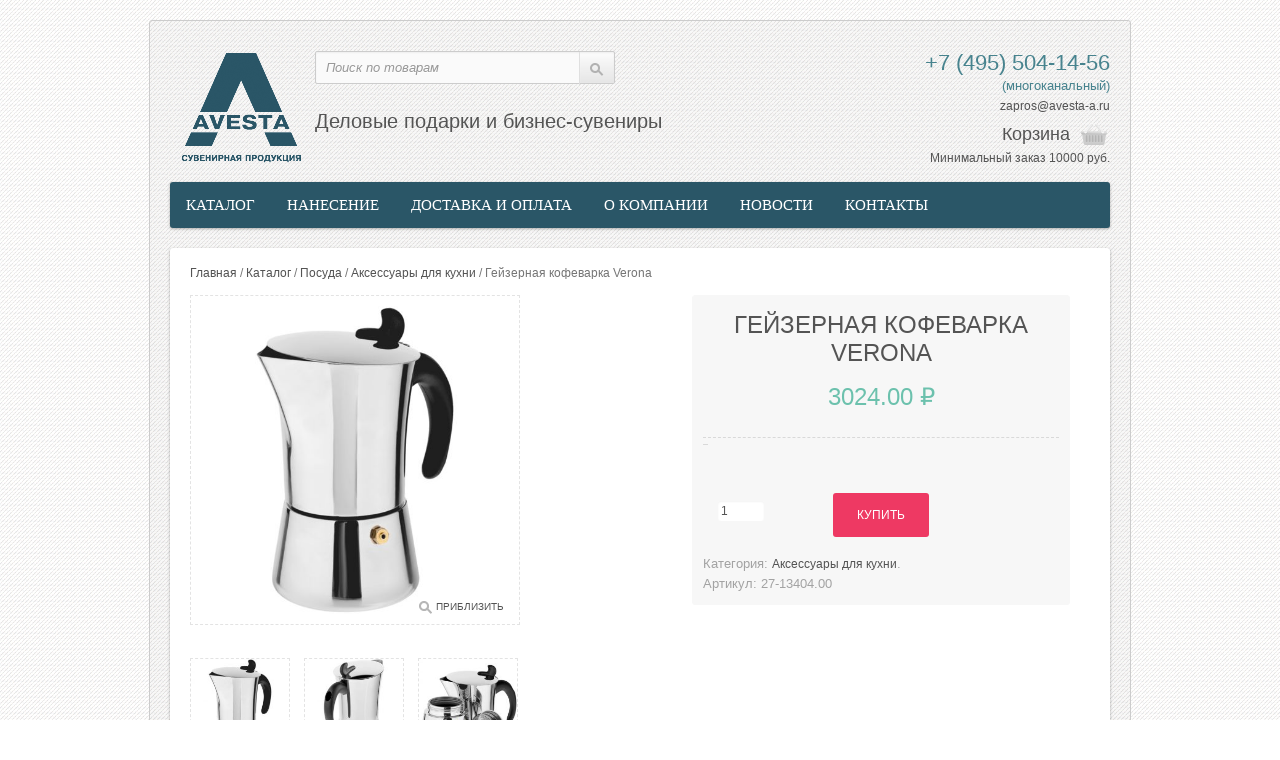

--- FILE ---
content_type: text/html; charset=UTF-8
request_url: https://www.avesta-a.ru/shop/gejzernaya-kofevarka-verona/
body_size: 16749
content:
<!DOCTYPE html>
<!--[if IE 7]>
<html class="ie ie7" lang="ru-RU">
<![endif]-->
<!--[if IE 8]>
<html class="ie ie8" lang="ru-RU">
<![endif]-->
<!--[if !(IE 7) | !(IE 8)  ]><!-->
<html lang="ru-RU">
<!--<![endif]-->
<head>
	<meta charset="UTF-8"/>
	<meta name="viewport" content="width=device-width"/>
		<link rel="profile" href="http://gmpg.org/xfn/11"/>
	<link rel="pingback" href="https://www.avesta-a.ru/xmlrpc.php"/>


	<script> document.createElement('header');
		document.createElement('section');
		document.createElement('article');
		document.createElement('aside');
		document.createElement('nav');
		document.createElement('footer'); </script>

	<!--[if lt IE 9]>
	<script src="//html5shim.googlecode.com/svn/trunk/html5.js"></script>
	<![endif]-->

	<title>Гейзерная кофеварка Verona &#8212; Сувенирная продукция с логотипом, изготовление сувенирной продукции оптом в Москве</title>
<link rel='dns-prefetch' href='//ajax.googleapis.com' />
<link rel='dns-prefetch' href='//fonts.googleapis.com' />
<link rel='dns-prefetch' href='//s.w.org' />
		<script type="text/javascript">
			window._wpemojiSettings = {"baseUrl":"https:\/\/s.w.org\/images\/core\/emoji\/12.0.0-1\/72x72\/","ext":".png","svgUrl":"https:\/\/s.w.org\/images\/core\/emoji\/12.0.0-1\/svg\/","svgExt":".svg","source":{"concatemoji":"https:\/\/www.avesta-a.ru\/wp-includes\/js\/wp-emoji-release.min.js"}};
			/*! This file is auto-generated */
			!function(e,a,t){var n,r,o,i=a.createElement("canvas"),p=i.getContext&&i.getContext("2d");function s(e,t){var a=String.fromCharCode;p.clearRect(0,0,i.width,i.height),p.fillText(a.apply(this,e),0,0);e=i.toDataURL();return p.clearRect(0,0,i.width,i.height),p.fillText(a.apply(this,t),0,0),e===i.toDataURL()}function c(e){var t=a.createElement("script");t.src=e,t.defer=t.type="text/javascript",a.getElementsByTagName("head")[0].appendChild(t)}for(o=Array("flag","emoji"),t.supports={everything:!0,everythingExceptFlag:!0},r=0;r<o.length;r++)t.supports[o[r]]=function(e){if(!p||!p.fillText)return!1;switch(p.textBaseline="top",p.font="600 32px Arial",e){case"flag":return s([127987,65039,8205,9895,65039],[127987,65039,8203,9895,65039])?!1:!s([55356,56826,55356,56819],[55356,56826,8203,55356,56819])&&!s([55356,57332,56128,56423,56128,56418,56128,56421,56128,56430,56128,56423,56128,56447],[55356,57332,8203,56128,56423,8203,56128,56418,8203,56128,56421,8203,56128,56430,8203,56128,56423,8203,56128,56447]);case"emoji":return!s([55357,56424,55356,57342,8205,55358,56605,8205,55357,56424,55356,57340],[55357,56424,55356,57342,8203,55358,56605,8203,55357,56424,55356,57340])}return!1}(o[r]),t.supports.everything=t.supports.everything&&t.supports[o[r]],"flag"!==o[r]&&(t.supports.everythingExceptFlag=t.supports.everythingExceptFlag&&t.supports[o[r]]);t.supports.everythingExceptFlag=t.supports.everythingExceptFlag&&!t.supports.flag,t.DOMReady=!1,t.readyCallback=function(){t.DOMReady=!0},t.supports.everything||(n=function(){t.readyCallback()},a.addEventListener?(a.addEventListener("DOMContentLoaded",n,!1),e.addEventListener("load",n,!1)):(e.attachEvent("onload",n),a.attachEvent("onreadystatechange",function(){"complete"===a.readyState&&t.readyCallback()})),(n=t.source||{}).concatemoji?c(n.concatemoji):n.wpemoji&&n.twemoji&&(c(n.twemoji),c(n.wpemoji)))}(window,document,window._wpemojiSettings);
		</script>
		<style type="text/css">
img.wp-smiley,
img.emoji {
	display: inline !important;
	border: none !important;
	box-shadow: none !important;
	height: 1em !important;
	width: 1em !important;
	margin: 0 .07em !important;
	vertical-align: -0.1em !important;
	background: none !important;
	padding: 0 !important;
}
</style>
	<link rel='stylesheet' id='wp-block-library-css'  href='https://www.avesta-a.ru/wp-includes/css/dist/block-library/style.min.css' type='text/css' media='all' />
<link rel='stylesheet' id='wc-block-style-css'  href='https://www.avesta-a.ru/wp-content/plugins/woocommerce/packages/woocommerce-blocks/build/style.css' type='text/css' media='all' />
<link rel='stylesheet' id='contact-form-7-css'  href='https://www.avesta-a.ru/wp-content/plugins/contact-form-7/includes/css/styles.css' type='text/css' media='all' />
<link rel='stylesheet' id='btsearch-style-css'  href='https://www.avesta-a.ru/wp-content/plugins/jano-wp-woocommerce-advanced-search/assets/css/btsearch-style.css' type='text/css' media='' />
<link rel='stylesheet' id='btsearch-fontello-style-css'  href='https://www.avesta-a.ru/wp-content/plugins/jano-wp-woocommerce-advanced-search/assets/css/fontello.css' type='text/css' media='' />
<link rel='stylesheet' id='wooajaxcart-css'  href='https://www.avesta-a.ru/wp-content/plugins/woocommerce-ajax-cart/assets/wooajaxcart.css' type='text/css' media='all' />
<link rel='stylesheet' id='woocommerce_category_style-css'  href='https://www.avesta-a.ru/wp-content/plugins/woocommerce-category-widget/css/style.css' type='text/css' media='all' />
<link rel='stylesheet' id='woocommerce-layout-css'  href='https://www.avesta-a.ru/wp-content/plugins/woocommerce/assets/css/woocommerce-layout.css' type='text/css' media='all' />
<link rel='stylesheet' id='woocommerce-smallscreen-css'  href='https://www.avesta-a.ru/wp-content/plugins/woocommerce/assets/css/woocommerce-smallscreen.css' type='text/css' media='only screen and (max-width: 768px)' />
<link rel='stylesheet' id='woocommerce-general-css'  href='https://www.avesta-a.ru/wp-content/plugins/woocommerce/assets/css/woocommerce.css' type='text/css' media='all' />
<style id='woocommerce-inline-inline-css' type='text/css'>
.woocommerce form .form-row .required { visibility: visible; }
</style>
<link rel='stylesheet' id='ui.totop-css'  href='https://www.avesta-a.ru/wp-content/themes/sellya/css/ui.totop.css' type='text/css' media='all' />
<link rel='stylesheet' id='tipTip-css'  href='https://www.avesta-a.ru/wp-content/themes/sellya/css/tipTip.css' type='text/css' media='all' />
<link rel='stylesheet' id='carousel-css'  href='https://www.avesta-a.ru/wp-content/themes/sellya/css/carousel.css' type='text/css' media='all' />
<link rel='stylesheet' id='staffCircleEffect-css'  href='https://www.avesta-a.ru/wp-content/themes/sellya/css/staffCircleEffect.css' type='text/css' media='all' />
<link rel='stylesheet' id='elastic-slideshow-css'  href='https://www.avesta-a.ru/wp-content/themes/sellya/css/elastic_slideshow.css' type='text/css' media='all' />
<link rel='stylesheet' id='flexslider-css'  href='https://www.avesta-a.ru/wp-content/themes/sellya/css/flexslider.css' type='text/css' media='all' />
<link rel='stylesheet' id='cloud-zoom-css'  href='https://www.avesta-a.ru/wp-content/themes/sellya/css/cloud-zoom.css' type='text/css' media='all' />
<link rel='stylesheet' id='colorbox-css'  href='https://www.avesta-a.ru/wp-content/themes/sellya/js/colorbox/colorbox.css' type='text/css' media='all' />
<link rel='stylesheet' id='camera-css'  href='https://www.avesta-a.ru/wp-content/themes/sellya/css/camera.css' type='text/css' media='all' />
<link rel='stylesheet' id='sds-wc-cat-css'  href='https://www.avesta-a.ru/wp-content/plugins/sds-wc-cat/assets/css/sds-wc-cat.css' type='text/css' media='all' />
<link rel='stylesheet' id='sellya-fonts-css'  href='https://fonts.googleapis.com/css?family=Open+Sans:400italic,700italic,400,700&#038;subset=latin,latin-ext' type='text/css' media='all' />
<link rel='stylesheet' id='Oswald-css'  href='https://fonts.googleapis.com/css?family=Oswald' type='text/css' media='all' />
<link rel='stylesheet' id='PTSansNarrow-css'  href='https://fonts.googleapis.com/css?family=PT+Sans+Narrow' type='text/css' media='all' />
<link rel='stylesheet' id='Helvetica-css'  href='https://fonts.googleapis.com/css?family=Helvetica' type='text/css' media='all' />
<link rel='stylesheet' id='livesearch-css'  href='https://www.avesta-a.ru/wp-content/themes/sellya/css/livesearch.css' type='text/css' media='all' />
<link rel='stylesheet' id='Awesome-styles-css'  href='https://www.avesta-a.ru/wp-content/themes/sellya/css/font-awesome.css' type='text/css' media='all' />
<link rel='stylesheet' id='bootstrap-css'  href='https://www.avesta-a.ru/wp-content/themes/sellya/css/bootstrap.css' type='text/css' media='all' />
<link rel='stylesheet' id='stylesheet-css'  href='https://www.avesta-a.ru/wp-content/themes/sellya/css/stylesheet.css' type='text/css' media='all' />
<link rel='stylesheet' id='stylesheet-mobile-css'  href='https://www.avesta-a.ru/wp-content/themes/sellya/css/stylesheet-mobile.css' type='text/css' media='all' />
<link rel='stylesheet' id='sellya-style-css'  href='https://www.avesta-a.ru/wp-content/themes/sellya/style.css' type='text/css' media='all' />
<link rel='stylesheet' id='custom-style-css'  href='https://www.avesta-a.ru/wp-content/themes/sellya/custom_style.php' type='text/css' media='all' />
<link rel='stylesheet' id='Shortcode-styles-css'  href='https://www.avesta-a.ru/wp-content/themes/sellya/css/shortcode-styles.css' type='text/css' media='all' />
<link rel='stylesheet' id='Light-css'  href='https://www.avesta-a.ru/wp-content/themes/sellya/css/stylesheet/sellya_light.css' type='text/css' media='all' />
<!--[if IE 7]>
<link rel='stylesheet' id='sellya-ie-7-css'  href='https://www.avesta-a.ru/wp-content/themes/sellya/css/ie7.css' type='text/css' media='all' />
<![endif]-->
<!--[if IE 8]>
<link rel='stylesheet' id='sellya-ie-8-css'  href='https://www.avesta-a.ru/wp-content/themes/sellya/css/ie8.css' type='text/css' media='all' />
<![endif]-->
<!--[if lte IE 9]>
<link rel='stylesheet' id='sellya-ie-css'  href='https://www.avesta-a.ru/wp-content/themes/sellya/css/ie.css' type='text/css' media='all' />
<![endif]-->
<link rel='stylesheet' id='sellya-shortcodes-css'  href='https://www.avesta-a.ru/wp-content/plugins/sellya-shortcodes/assets/css/shortcode-styles.css' type='text/css' media='all' />
<script type='text/javascript' src='https://ajax.googleapis.com/ajax/libs/jquery/1.8.3/jquery.min.js'></script>
<script type='text/javascript' src='https://www.avesta-a.ru/wp-content/plugins/jano-wp-woocommerce-advanced-search/assets/js/auto-complete.js'></script>
<script type='text/javascript'>
/* <![CDATA[ */
var wooajaxcart = {"updating_text":"Updating...","warn_remove_text":"Are you sure you want to remove this item from cart?","ajax_timeout":"800","confirm_zero_qty":"no"};
/* ]]> */
</script>
<script type='text/javascript' src='https://www.avesta-a.ru/wp-content/plugins/woocommerce-ajax-cart/assets/wooajaxcart.js'></script>
<link rel='https://api.w.org/' href='https://www.avesta-a.ru/wp-json/' />
<link rel="canonical" href="https://www.avesta-a.ru/shop/gejzernaya-kofevarka-verona/" />
<link rel="alternate" type="application/json+oembed" href="https://www.avesta-a.ru/wp-json/oembed/1.0/embed?url=https%3A%2F%2Fwww.avesta-a.ru%2Fshop%2Fgejzernaya-kofevarka-verona%2F" />
<link rel="alternate" type="text/xml+oembed" href="https://www.avesta-a.ru/wp-json/oembed/1.0/embed?url=https%3A%2F%2Fwww.avesta-a.ru%2Fshop%2Fgejzernaya-kofevarka-verona%2F&#038;format=xml" />
<meta name="generator" content="Redux 4.5.6" />
	<script type="text/javascript">


		jQuery(function ($) {
			"use strict";
			$("ul.product-categories li").each(function () {

				if ($(this).find('ul.children').length > 0) {

					$(this).addClass('parent-cat');

					$(this).prepend('<span class="expand plus"></span>');

					$('ul.children li').removeClass('parent-cat');

				}

			});
			$('ul.product-categories li.parent-cat .expand').toggle(function (e) {

				e.preventDefault();

				$(this).removeClass('plus').addClass('minus');
				//console.log($(this).parent().find('ul.children').first());
				$(this).parent().find('ul.children').first().slideDown(250);

			}, function (e) {

				e.preventDefault();

				$(this).removeClass('minus').addClass('plus');

				$(this).parent().find('ul.children').slideUp(250);

			});

			$('.btn-navbar').toggle(function () {

				$(this).next('.nav-collapse').slideDown(200);

			}, function () {

				$(this).next('.nav-collapse').slideUp(200);

			})

			$(".navbar .nav > li").each(function () {

				if ($(this).find('ul').length > 0) {

					$(this).prepend('<span class="expand">+</span>');


				}

			});


			$(".navbar .nav > li > span.expand").live('click', function () {

				var elem = $(this).parent().find('ul');

				if (elem.length > 0 && elem.css('display') == 'none') {

					elem.slideDown(200);

					$(this).html('-');

				}
				else if (elem.length > 0 && elem.css('display') == 'block') {

					elem.slideUp(200);

					$(this).html('+');

				}

			});

			//$('ul.children').hide();
			$(".current-cat-parent > .expand").trigger("click");
			$(".current-cat > .expand").trigger("click");
			//$(".current-cat .expand").parent('.current-cat-parent').trigger("click");
			//$(".current-cat .expand").parent('.current-cat-parent').parent('.current-cat-parent').trigger("click");


		});

	</script>
		<noscript><style>.woocommerce-product-gallery{ opacity: 1 !important; }</style></noscript>
	
	<style type="text/css">
		.banner {
			position: relative;
			overflow: auto;
			height: 350;
		}

		.banner li {
			list-style: none;
			position: relative;
		}

		.banner ul {
			padding: 0;
			margin: 0;
		}

		.banner ul li {
			float: left;
			height: 350;
		}

		.banner ul li img {
			width: 940px;
			height: 350px;
		}

		.banner p.big {
			position: absolute;
			top: 48px;
			left: 40px;
			font-size: 36px;
			font-weight: bold;
			line-height: normal;
			color: #2a5567;
		}

		.banner p.small {
			position: absolute;
			top: 138px;
			left: 40px;
			font-size: 24px;
			line-height: normal;
		}

		.banner a {
			display: block;
			position: absolute;
			top: 220px;
			left: 40px;
			color: white;
			width: 265px;
			height: 45px;
			line-height: 45px;
			background: #ee6767;
			text-align: center;
			font-size: 18px;
			-webkit-border-radius: 2px;
			-moz-border-radius: 2px;
			border-radius: 3px;
			font-weight: normal;
		}

		.banner a:hover {
			color: white !important;
		}
	</style>
	<script src="https://www.avesta-a.ru/wp-content/themes/sellya/js/unslider.js"></script>
	<script type="text/javascript">
		$(function () {
			$('.banner').unslider({
				speed: 700,               //  The speed to animate each slide (in milliseconds)
				delay: 6000,              //  The delay between slide animations (in milliseconds)
				complete: function () {
				},  //  A function that gets called after every slide animation
				keys: true,               //  Enable keyboard (left, right) arrow shortcuts
				dots: true
			});
		});
	</script>

</head>
<body class="product-template-default single single-product postid-43931 theme-sellya woocommerce woocommerce-page woocommerce-no-js full-width custom-background-empty custom-font-enabled single-author">
	<div class="wrapper">
	<header id="header">
		<div class="container">
			<div id="t-header" class="row">
				<div id="logo">
					<a href="https://www.avesta-a.ru/">
													<img src="https://www.avesta-a.ru/wp-content/uploads/2014/12/logo21.png" title="" alt=""/>
											</a></div>
				<div class="slogan">Деловые подарки и бизнес-сувениры <br>


				</div>
				<div class="links hidden-phone">
									</div>

				

					<div id="cart">
						<div class="heading">
							
							<a href="https://www.avesta-a.ru/checkout/"
							   title="Показать корзину">
              <span id="cart-total">
                Корзина</a>


						</div>
						<div class="content">
							
				<div class="empty">Ваша корзина пуста!</div>

									</div>
					</div>
					<div class="headerphone"><span class="ya-phone"> <a href="tel:+7(495)5041456" style="color: #47838e; font-size: 22px;">+7 (495) 504-14-56</a></span><br>(многоканальный)<br><a href="mailto:zapros@avesta-a.ru">zapros@avesta-a.ru<a/>
					</div>
					<div class="minorder">Минимальный заказ 10000 руб.</div>
					<!--cart -->

										<div id="search" class="span4">
												<form action="https://www.avesta-a.ru/" id="searchform" method="get">
							<input type="text" placeholder="Поиск по товарам" id="s" name="s"
							       class="field" onkeydown="this.style.color = '#000000';">

							<div class="button-search"><input type="submit" value="Поиск" id="searchsubmit"
							                                  name="submit"></div>
						</form>
					</div>
					

			</div>


			<div class="navbar visible-phone">
				<div class="navbar-inner">
					<div class="container">
						<a data-target=".nav-collapse" data-toggle="collapse" class="btn btn-navbar brand">
							MENU <img alt="MENU" title="MENU"
							                                          src="https://www.avesta-a.ru/wp-content/themes/sellya/image/dropdown.png">
						</a>

						<div class="nav-collapse">
							<ul id="menu-main-menu" class="nav"><li id="menu-item-25" class="menu-item menu-item-type-post_type menu-item-object-page menu-item-25"><a href="https://www.avesta-a.ru/catalog/">Каталог</a></li>
<li id="menu-item-29" class="menu-item menu-item-type-post_type menu-item-object-page menu-item-29"><a href="https://www.avesta-a.ru/nanesenie/">Нанесение</a></li>
<li id="menu-item-17650" class="menu-item menu-item-type-post_type menu-item-object-page menu-item-17650"><a href="https://www.avesta-a.ru/dostavka-i-oplata/">Доставка и оплата</a></li>
<li id="menu-item-21" class="menu-item menu-item-type-post_type menu-item-object-page menu-item-21"><a href="https://www.avesta-a.ru/o-kompanii/">О компании</a></li>
<li id="menu-item-21513" class="menu-item menu-item-type-post_type menu-item-object-page menu-item-21513"><a href="https://www.avesta-a.ru/novosti/">Новости</a></li>
<li id="menu-item-21509" class="menu-item menu-item-type-post_type menu-item-object-page menu-item-21509"><a href="https://www.avesta-a.ru/kontakty/">Контакты</a></li>
</ul>						</div>
					</div>
				</div>
			</div>

			<nav id="menu" class="row hidden-phone">
				<div class="menu-main-menu-container"><ul id="menu-main-menu-1" class="nav"><li class="menu-item menu-item-type-post_type menu-item-object-page menu-item-25"><a href="https://www.avesta-a.ru/catalog/">Каталог</a></li>
<li class="menu-item menu-item-type-post_type menu-item-object-page menu-item-29"><a href="https://www.avesta-a.ru/nanesenie/">Нанесение</a></li>
<li class="menu-item menu-item-type-post_type menu-item-object-page menu-item-17650"><a href="https://www.avesta-a.ru/dostavka-i-oplata/">Доставка и оплата</a></li>
<li class="menu-item menu-item-type-post_type menu-item-object-page menu-item-21"><a href="https://www.avesta-a.ru/o-kompanii/">О компании</a></li>
<li class="menu-item menu-item-type-post_type menu-item-object-page menu-item-21513"><a href="https://www.avesta-a.ru/novosti/">Новости</a></li>
<li class="menu-item menu-item-type-post_type menu-item-object-page menu-item-21509"><a href="https://www.avesta-a.ru/kontakty/">Контакты</a></li>
</ul></div>

			</nav>
		</div>

		<div id="notification"></div>
	</header><section id="midsection" class="container">
	<div class="row">
    
		        
        <div id="content" class="span12">
            <div class="row-fluid">
                <div class="breadcrumb">
                <div id="primary" class="content-area"><main id="main" class="site-main" role="main"><nav class="woocommerce-breadcrumb"><a href="https://www.avesta-a.ru">Главная</a>&nbsp;&#47;&nbsp;<a href="https://www.avesta-a.ru/shop/">Каталог</a>&nbsp;&#47;&nbsp;<a href="https://www.avesta-a.ru/catalog/posuda/">Посуда</a>&nbsp;&#47;&nbsp;<a href="https://www.avesta-a.ru/catalog/posuda/aksessuary-dlya-kuxni/">Аксессуары для кухни</a>&nbsp;&#47;&nbsp;Гейзерная кофеварка Verona</nav>
			<div id="prev-next">

				<div id="sds_product_quicknavContainer">

					<div class="sds_product_quicknav-nav">

						
							<div class="item left">

								<a title="Мельница для специй Spice-trick, серебристая"
								   href="https://www.avesta-a.ru/shop/melnica-dlya-specij-spice-trick-serebristaya/"
								   class="tiptip"><span>&laquo; Previous</span></a>

								<div class="quick_img prev_image">

									<img width="48" height="48" src="https://www.avesta-a.ru/wp-content/uploads/2022/06/6918.10_1-100x100.jpg"
									     alt="Мельница для специй Spice-trick, серебристая" title="Мельница для специй Spice-trick, серебристая">

								</div>

							</div><!--.left -->

							
							<div class="item right">
								<a title="Капельная кофеварка Fanky 3 в 1, черная"
								   href="https://www.avesta-a.ru/shop/kapelnaya-kofevarka-fanky-3-v-1-chernaya/"
								   class="tiptip"><span>Next &raquo;</span></a>

								<div class="quick_img next_image">

									<img width="48" height="48" src="https://www.avesta-a.ru/wp-content/uploads/2022/06/13881.00_2_500-100x100.jpg"
									     alt="Капельная кофеварка Fanky 3 в 1, черная" title="Капельная кофеварка Fanky 3 в 1, черная">

								</div>

							</div><!--.right -->

							
					</div>
					<!--.sds_product_quicknav-nav -->

				</div>
				<!--sds_product_quicknavContainer -->

			</div><!--prev-next -->

			<script type="text/javascript">

				jQuery(function ($) {
					"use strict";
					$(".tiptip").hover(function () {

						$(this).next(".quick_img").show();

					}, function () {

						$(this).next(".quick_img").hide();

					});

				});

			</script>

			                </div><!--.breadcrumb -->
                
                     
<div class="woocommerce-notices-wrapper"></div>
	<div itemscope itemtype="http://schema.org/Product" id="product-43931" class="post-43931 product type-product status-publish has-post-thumbnail product_cat-aksessuary-dlya-kuxni first instock purchasable product-type-simple">
	<div class="product-info">
		<div class="left">
			<div class="image images">
           <!-- Тут основное фото -->
        <a href="https://www.avesta-a.ru/wp-content/uploads/2022/06/13404.00_1_500-1.jpg" title="13404.00_1_500" class="cloud-zoom colorbox cboxElement"" id='zoom1' rel="adjustX: -1, adjustY:-1, tint:'#ffffff',tintOpacity:0.1, zoomWidth:360"><img src="https://www.avesta-a.ru/wp-content/uploads/2022/06/13404.00_1_500-1.jpg" alt="13404.00_1_500" /></a>
          
            
    	
    
            <!-- Ссылка приблизить -->
    <div class="zoom-b hidden-phone">
        <div>Приблизить</div>
    </div>
        
</div>
<div class="image-additional">
	
	﻿<a class="cloud-zoom-gallery"  rel="useZoom: 'zoom1', smallImage: 'https://www.avesta-a.ru/wp-content/uploads/2022/06/13404.00_1_500-1.jpg' " href="https://www.avesta-a.ru/wp-content/uploads/2022/06/13404.00_1_500-1.jpg" title="13404.00_1_500"><img src="https://www.avesta-a.ru/wp-content/uploads/2022/06/13404.00_1_500-1-190x190.jpg" alt="13404.00_1_500" /></a><a class="cloud-zoom-gallery"  rel="useZoom: 'zoom1', smallImage: 'https://www.avesta-a.ru/wp-content/uploads/2022/06/13404.00_3_500.jpg' " href="https://www.avesta-a.ru/wp-content/uploads/2022/06/13404.00_3_500.jpg" title="13404.00_3_500"><img src="https://www.avesta-a.ru/wp-content/uploads/2022/06/13404.00_3_500-190x190.jpg" alt="13404.00_3_500" /></a><a class="cloud-zoom-gallery" style='margin-right:0;' rel="useZoom: 'zoom1', smallImage: 'https://www.avesta-a.ru/wp-content/uploads/2022/06/13404.00_2_500.jpg' " href="https://www.avesta-a.ru/wp-content/uploads/2022/06/13404.00_2_500.jpg" title="13404.00_2_500"><img src="https://www.avesta-a.ru/wp-content/uploads/2022/06/13404.00_2_500-190x190.jpg" alt="13404.00_2_500" /></a><a class="cloud-zoom-gallery"  rel="useZoom: 'zoom1', smallImage: 'https://www.avesta-a.ru/wp-content/uploads/2022/06/13404.00_9_500.jpg' " href="https://www.avesta-a.ru/wp-content/uploads/2022/06/13404.00_9_500.jpg" title="13404.00_9_500"><img src="https://www.avesta-a.ru/wp-content/uploads/2022/06/13404.00_9_500-190x190.jpg" alt="13404.00_9_500" /></a><a class="cloud-zoom-gallery"  rel="useZoom: 'zoom1', smallImage: 'https://www.avesta-a.ru/wp-content/uploads/2022/06/13404.00_8_500.jpg' " href="https://www.avesta-a.ru/wp-content/uploads/2022/06/13404.00_8_500.jpg" title="13404.00_8_500"><img src="https://www.avesta-a.ru/wp-content/uploads/2022/06/13404.00_8_500-190x190.jpg" alt="13404.00_8_500" /></a><a class="cloud-zoom-gallery" style='margin-right:0;' rel="useZoom: 'zoom1', smallImage: 'https://www.avesta-a.ru/wp-content/uploads/2022/06/13404.00_7_500.jpg' " href="https://www.avesta-a.ru/wp-content/uploads/2022/06/13404.00_7_500.jpg" title="13404.00_7_500"><img src="https://www.avesta-a.ru/wp-content/uploads/2022/06/13404.00_7_500-190x190.jpg" alt="13404.00_7_500" /></a>    
</div>		</div>
	
		<div class="right">
			<div class="buy">
		
				<header class="product-name">      
<h1 itemprop="name" class="product_title entry-title">Гейзерная кофеварка Verona</h1>
</header><div itemprop="offers" itemscope itemtype="http://schema.org/Offer">

	<p itemprop="price" class="price"><span class="woocommerce-Price-amount amount">3024.00&nbsp;<span class="woocommerce-Price-currencySymbol">&#8381;</span></span></p><p style="font-size:10px; color:#EE3963; text-align:center;"></p>

	<link itemprop="availability" href="http://schema.org/InStock" />

</div>			<div class="product_custom_review">

				<div class="product_custom_rating">

					<div id="reviews">

						<div id="comments">

							<div itemprop="aggregateRating" itemscope itemtype="http://schema.org/AggregateRating">

								
							</div>

						</div>
						<!--comments-->

					</div>
					<!--reviews-->

				</div>

				
					<div class="product_custom_review_bottom">

						<center>

							<span
								class="write_review_link review_num">0 review</span>

							<span class="write_review_link">Write a review</span>

						</center>


					</div>

					<script type="text/javascript">

						jQuery(function ($) {

							"use strict";

							$('span.write_review_link').click(function () {

								$('.woocommerce-tabs ul.tabs li').removeClass('active');

								$('.woocommerce-tabs .panel').hide();

								$('.woocommerce-tabs ul.tabs li.reviews_tab').addClass('active');

								$('.woocommerce-tabs #tab-reviews').show();

								var revpos = 0;

								if ($(this).hasClass('review_num')) {

									revpos = $('.woocommerce-tabs #tab-reviews').offset();

								}

								else {

									revpos = $('#review_form_wrapper').offset();

								}

								revpos = revpos.top;


								if ($('#wpadminbar').length > 0) {

									revpos -= 28;

								}

								$('html,body').animate({scrollTop: revpos + 'px'}, 500);

							});

						});

					</script>

				
			</div>

			
	
	<form class="cart" action="https://www.avesta-a.ru/shop/gejzernaya-kofevarka-verona/" method="post" enctype='multipart/form-data'>
		
			<div class="quantity">
				<label class="screen-reader-text" for="quantity_696f9dd2b7413">Количество Гейзерная кофеварка Verona</label>
		<input
			type="number"
			id="quantity_696f9dd2b7413"
			class="input-text qty text"
			step="1"
			min="1"
			max=""
			name="quantity"
			value="1"
			title="Кол-во"
			size="4"
			placeholder=""
			inputmode="numeric" />
			</div>
	
		<button type="submit" name="add-to-cart" value="43931" class="single_add_to_cart_button button alt">Купить</button>

			</form>

	
<div class="product_meta">

	
	
	<span class="posted_in">Категория: <a href="https://www.avesta-a.ru/catalog/posuda/aksessuary-dlya-kuxni/" rel="tag">Аксессуары для кухни</a>.</span>
	<br><span class="posted_in" >Артикул:</span> 27-13404.00
	

	
	
</div>
		
			</div><!-- .summary -->
		</div>
		
       
		<div id="right-sm">
					</div>
       
	</div><!--.product-info -->
	<section id="product-information">		
		
	<div class="woocommerce-tabs">
		<ul class="tabs">
			                            
				<li class="description_tab">
                                    <a href="#tab-description">Описание</a>
				</li>

			                                
            		</ul>
        
		
			<div class="panel entry-content" id="tab-description">
					
	<div class="tab-description-child">
		
		<h2>Product Description</h2>

		<div id="marketDescr">
<div id="marketDescr">
<div id="marketDescr">
<div id="marketDescr">
<div class="itm-opts-label">
<div id="marketDescr">
<div id="marketDescr">
<div id="marketDescr">
<div id="marketDescr">
<p>Секрет действительно идеального утра — чашечка ароматного кофе. Попробуйте себя в роли настоящего бариста с гейзерной кофеваркой Verona. Благодаря простой и понятной конструкции кофеварки даже новичок сможет сварить для себя и своей семьи ароматный и вкусный эспрессо.</p>
<ul class="list">
<li style="list-style-type: none">
<ul>
<li>В нижний отсек налейте холодной воды ниже уровня предохранительного клапана. Установите воронку и заполните ее молотым кофе среднего помола.</li>
<li>Плотно прикрутите верхнюю часть кофеварки к нижней и поставьте ее нагреваться на конфорку.</li>
<li>Когда вода закипит, пар, поднимаясь через молотый кофе, будет конденсироваться в верхнем отсеке. После заполнения верхнего резервуара вы услышите характерный звук.</li>
<li>Снимите кофеварку с огня. Ароматный кофе готов!</li>
</ul>
</li>
</ul>
</div>
<hr />
<div id="techDescr">Емкость 240 мл. На шесть порций эспрессо.<br />
Подходит для всех типов плит (в том числе индукционных).<br />
Все части кофеварки следует мыть теплой водой вручную. Не рекомендуется использовать моющие средства.Поставляется в индивидуальной упаковке.</div>
<div>
<ul class="itm-opts">
<li>
<div class="itm-opts-label">РАЗМЕР высота 17,3 см, диаметр 9 см, ширина с ручкой 15 см, упаковка 18х13х11 см</div>
</li>
<li>
<div class="itm-opts-label">МАТЕРИАЛ верхняя часть &#8212; нержавеющая сталь, 18/10, толщина 0,8 мм; нижняя часть &#8212; нержавеющая сталь, 18/0, толщина 1,2 мм; ручка &#8212; пластик</div>
</li>
</ul>
</div>
</div>
</div>
</div>
</div>
</div>
</div>
</div>
</div>

	</div>
			</div>

		                
	</div>

	</section>
	
	</div><!-- #product-43931 -->


				<div class="related-products-bottom">

					<h2>Похожие товары</h2>

					<div class="product-grid">

						
							<div class="span span-first-child">

								<div class="pbox">

									<a href="https://www.avesta-a.ru/shop/podstavka-s-otkryvalkoj-dlya-kruzhki-liso/" class="woocommerce-LoopProduct-link woocommerce-loop-product__link">
									<div class="image">

										<a href="https://www.avesta-a.ru/shop/podstavka-s-otkryvalkoj-dlya-kruzhki-liso/">

											<img width="140" height="105" src="https://www.avesta-a.ru/wp-content/uploads/2022/06/773406-140x105.jpg" class="attachment-woocommerce_thumbnail size-woocommerce_thumbnail" alt="" srcset="https://www.avesta-a.ru/wp-content/uploads/2022/06/773406-140x105.jpg 140w, https://www.avesta-a.ru/wp-content/uploads/2022/06/773406-300x225.jpg 300w, https://www.avesta-a.ru/wp-content/uploads/2022/06/773406-768x576.jpg 768w, https://www.avesta-a.ru/wp-content/uploads/2022/06/773406-281x211.jpg 281w, https://www.avesta-a.ru/wp-content/uploads/2022/06/773406-400x300.jpg 400w, https://www.avesta-a.ru/wp-content/uploads/2022/06/773406.jpg 1000w" sizes="(max-width: 140px) 100vw, 140px" />
										</a>

									</div>
									
									<div
										class="description hidden-phone hidden-tablet"></div>

									<div class="rating hidden-phone hidden-tablet">

										<div id="reviews">

											<div id="comments">

												<div itemprop="aggregateRating" itemscope
												     itemtype="http://schema.org/AggregateRating">

													
												</div>

											</div>
											<!--comments-->

										</div>
										<!--reviews-->

									</div>
									<!--.rating-->

									<div class="name"><a href="https://www.avesta-a.ru/shop/podstavka-s-otkryvalkoj-dlya-kruzhki-liso/">Подставка с открывалкой для кружки «Liso»</a>
									</div>

									
	<span class="price"><span class="woocommerce-Price-amount amount">129.36&nbsp;<span class="woocommerce-Price-currencySymbol">&#8381;</span></span></span>


									<div class="cart"></a><a href="?add-to-cart=43353" rel="nofollow" data-product_id="43353" data-product_sku="23-773402" class="button add_to_cart_button product_type_simple">Купить</a></div>

									<div class="clear"></div>

								</div>

							</div>

						
							<div class="span ">

								<div class="pbox">

									<a href="https://www.avesta-a.ru/shop/derevyannyj-koster-s-otkryvalkoj-waldau/" class="woocommerce-LoopProduct-link woocommerce-loop-product__link">
									<div class="image">

										<a href="https://www.avesta-a.ru/shop/derevyannyj-koster-s-otkryvalkoj-waldau/">

											<img width="140" height="105" src="https://www.avesta-a.ru/wp-content/uploads/2022/06/776308-140x105.jpg" class="attachment-woocommerce_thumbnail size-woocommerce_thumbnail" alt="" srcset="https://www.avesta-a.ru/wp-content/uploads/2022/06/776308-140x105.jpg 140w, https://www.avesta-a.ru/wp-content/uploads/2022/06/776308-300x225.jpg 300w, https://www.avesta-a.ru/wp-content/uploads/2022/06/776308-768x576.jpg 768w, https://www.avesta-a.ru/wp-content/uploads/2022/06/776308-281x211.jpg 281w, https://www.avesta-a.ru/wp-content/uploads/2022/06/776308-400x300.jpg 400w, https://www.avesta-a.ru/wp-content/uploads/2022/06/776308.jpg 1000w" sizes="(max-width: 140px) 100vw, 140px" />
										</a>

									</div>
									
									<div
										class="description hidden-phone hidden-tablet"></div>

									<div class="rating hidden-phone hidden-tablet">

										<div id="reviews">

											<div id="comments">

												<div itemprop="aggregateRating" itemscope
												     itemtype="http://schema.org/AggregateRating">

													
												</div>

											</div>
											<!--comments-->

										</div>
										<!--reviews-->

									</div>
									<!--.rating-->

									<div class="name"><a href="https://www.avesta-a.ru/shop/derevyannyj-koster-s-otkryvalkoj-waldau/">Деревянный костер с открывалкой «Waldau»</a>
									</div>

									
	<span class="price"><span class="woocommerce-Price-amount amount">190.00&nbsp;<span class="woocommerce-Price-currencySymbol">&#8381;</span></span></span>


									<div class="cart"></a><a href="?add-to-cart=43332" rel="nofollow" data-product_id="43332" data-product_sku="23-776308" class="button add_to_cart_button product_type_simple">Купить</a></div>

									<div class="clear"></div>

								</div>

							</div>

						
							<div class="span ">

								<div class="pbox">

									<a href="https://www.avesta-a.ru/shop/podarochnyj-nabor-dlya-vina-i-syra-reze/" class="woocommerce-LoopProduct-link woocommerce-loop-product__link">
									<div class="image">

										<a href="https://www.avesta-a.ru/shop/podarochnyj-nabor-dlya-vina-i-syra-reze/">

											<img width="140" height="105" src="https://www.avesta-a.ru/wp-content/uploads/2022/06/11301100-140x105.jpg" class="attachment-woocommerce_thumbnail size-woocommerce_thumbnail" alt="" srcset="https://www.avesta-a.ru/wp-content/uploads/2022/06/11301100-140x105.jpg 140w, https://www.avesta-a.ru/wp-content/uploads/2022/06/11301100-300x225.jpg 300w, https://www.avesta-a.ru/wp-content/uploads/2022/06/11301100-768x576.jpg 768w, https://www.avesta-a.ru/wp-content/uploads/2022/06/11301100-281x211.jpg 281w, https://www.avesta-a.ru/wp-content/uploads/2022/06/11301100-400x300.jpg 400w, https://www.avesta-a.ru/wp-content/uploads/2022/06/11301100.jpg 1000w" sizes="(max-width: 140px) 100vw, 140px" />
										</a>

									</div>
									
									<div
										class="description hidden-phone hidden-tablet"></div>

									<div class="rating hidden-phone hidden-tablet">

										<div id="reviews">

											<div id="comments">

												<div itemprop="aggregateRating" itemscope
												     itemtype="http://schema.org/AggregateRating">

													
												</div>

											</div>
											<!--comments-->

										</div>
										<!--reviews-->

									</div>
									<!--.rating-->

									<div class="name"><a href="https://www.avesta-a.ru/shop/podarochnyj-nabor-dlya-vina-i-syra-reze/">Подарочный набор для вина и сыра «Reze»</a>
									</div>

									
	<span class="price"><span class="woocommerce-Price-amount amount">3013.30&nbsp;<span class="woocommerce-Price-currencySymbol">&#8381;</span></span></span>


									<div class="cart"></a><a href="?add-to-cart=43403" rel="nofollow" data-product_id="43403" data-product_sku="23-11301100" class="button add_to_cart_button product_type_simple">Купить</a></div>

									<div class="clear"></div>

								</div>

							</div>

						
							<div class="span ">

								<div class="pbox">

									<a href="https://www.avesta-a.ru/shop/trubochka-mnogorazovaya-fresh/" class="woocommerce-LoopProduct-link woocommerce-loop-product__link">
									<div class="image">

										<a href="https://www.avesta-a.ru/shop/trubochka-mnogorazovaya-fresh/">

											<img width="140" height="105" src="https://www.avesta-a.ru/wp-content/uploads/2022/06/897303-140x105.jpg" class="attachment-woocommerce_thumbnail size-woocommerce_thumbnail" alt="" srcset="https://www.avesta-a.ru/wp-content/uploads/2022/06/897303-140x105.jpg 140w, https://www.avesta-a.ru/wp-content/uploads/2022/06/897303-300x225.jpg 300w, https://www.avesta-a.ru/wp-content/uploads/2022/06/897303-768x576.jpg 768w, https://www.avesta-a.ru/wp-content/uploads/2022/06/897303-281x211.jpg 281w, https://www.avesta-a.ru/wp-content/uploads/2022/06/897303-400x300.jpg 400w, https://www.avesta-a.ru/wp-content/uploads/2022/06/897303.jpg 1000w" sizes="(max-width: 140px) 100vw, 140px" />
										</a>

									</div>
									
									<div
										class="description hidden-phone hidden-tablet"></div>

									<div class="rating hidden-phone hidden-tablet">

										<div id="reviews">

											<div id="comments">

												<div itemprop="aggregateRating" itemscope
												     itemtype="http://schema.org/AggregateRating">

													
												</div>

											</div>
											<!--comments-->

										</div>
										<!--reviews-->

									</div>
									<!--.rating-->

									<div class="name"><a href="https://www.avesta-a.ru/shop/trubochka-mnogorazovaya-fresh/">Трубочка многоразовая «Fresh»</a>
									</div>

									
	<span class="price"><span class="woocommerce-Price-amount amount">42.70&nbsp;<span class="woocommerce-Price-currencySymbol">&#8381;</span></span></span>


									<div class="cart"></a><a href="?add-to-cart=43342" rel="nofollow" data-product_id="43342" data-product_sku="23-897303" class="button add_to_cart_button product_type_simple">Купить</a></div>

									<div class="clear"></div>

								</div>

							</div>

						
					</div>
					<!--.product-grid-->

				</div><!--.related-products-bottom-->

				
                
                </main></div>
                            </div>
        </div>
        
                
	</div>
</section>


<footer id="footer">

	
	

	<div id="footer_cr">
		<div class="container">
			<div id="footer_cr_content" class="row">
				
					<div class="span0">
						<div id="payment_logos">

							
							

							

							
							
							
													</div>
					</div>
				

				<div class="span5">
					
						<div id="powered_content">
							<span>© Все материалы защищены 2000 - 2026г.</span><br/> Авеста - Сувенирная продукция с нанесением логотипа<br/> и корпоративные подарки оптом.
							<p>ООО "АВЕСТА"</p>
							<p>ИНН: 7729689078 / ОГРН: 1117746643387</p>
						</div>
									</div>

				<div class="span1 hidden-phone hidden-tablet">
					<a href='https://old.zakupki.mos.ru/#/suppliers/2313356?from=sp_api_1_iregistered'><img src='https://old.zakupki.mos.ru/Content/API/PortalUser_09.png' alt='Я зарегистрирован на Портале Поставщиков'></a>
				</div>
				<div class="span5" id="text-2" style="float:right!important;">
					<div class="textwidget">г. Москва <br>Моб.телефоны: +7 (926) 666-60-23, +7 (903) 206-55-88<br>E-mail: <a href="mailto:zapros@avesta-a.ru">zapros@avesta-a.ru</a><br><a href="https://t.me/avestasuvenir" rel="nofollow"><img src="/wp-content/uploads/misc/telegram-30.png"></a></div>
				</div>
				
				
				
							</div>
		</div>
	</div>
			<div id="footer_about">
			<div id="footer_about_content" class="row">
				У нас Вы можете заказать разнообразную рекламно-сувенирную продукцию от массовых изделий для промо-акций до эксклюзивных подарков для клиентов и сотрудников. 

Передовые технологии и методы нанесения логотипов. 
Профессиональное предложение сувениров как инструмента рекламы и коммуникаций.     
Профессиональные информационные технологии.			</div>
		</div>
		
</footer>

</div>

<script type="application/ld+json">{"@context":"https:\/\/schema.org\/","@graph":[{"@context":"https:\/\/schema.org\/","@type":"BreadcrumbList","itemListElement":[{"@type":"ListItem","position":1,"item":{"name":"\u0413\u043b\u0430\u0432\u043d\u0430\u044f","@id":"https:\/\/www.avesta-a.ru"}},{"@type":"ListItem","position":2,"item":{"name":"\u041a\u0430\u0442\u0430\u043b\u043e\u0433","@id":"https:\/\/www.avesta-a.ru\/shop\/"}},{"@type":"ListItem","position":3,"item":{"name":"\u041f\u043e\u0441\u0443\u0434\u0430","@id":"https:\/\/www.avesta-a.ru\/catalog\/posuda\/"}},{"@type":"ListItem","position":4,"item":{"name":"\u0410\u043a\u0441\u0435\u0441\u0441\u0443\u0430\u0440\u044b \u0434\u043b\u044f \u043a\u0443\u0445\u043d\u0438","@id":"https:\/\/www.avesta-a.ru\/catalog\/posuda\/aksessuary-dlya-kuxni\/"}},{"@type":"ListItem","position":5,"item":{"name":"\u0413\u0435\u0439\u0437\u0435\u0440\u043d\u0430\u044f \u043a\u043e\u0444\u0435\u0432\u0430\u0440\u043a\u0430 Verona","@id":"https:\/\/www.avesta-a.ru\/shop\/gejzernaya-kofevarka-verona\/"}}]},{"@context":"https:\/\/schema.org\/","@type":"Product","@id":"https:\/\/www.avesta-a.ru\/shop\/gejzernaya-kofevarka-verona\/#product","name":"\u0413\u0435\u0439\u0437\u0435\u0440\u043d\u0430\u044f \u043a\u043e\u0444\u0435\u0432\u0430\u0440\u043a\u0430 Verona","url":"https:\/\/www.avesta-a.ru\/shop\/gejzernaya-kofevarka-verona\/","description":"\u0421\u0435\u043a\u0440\u0435\u0442 \u0434\u0435\u0439\u0441\u0442\u0432\u0438\u0442\u0435\u043b\u044c\u043d\u043e \u0438\u0434\u0435\u0430\u043b\u044c\u043d\u043e\u0433\u043e \u0443\u0442\u0440\u0430 \u2014 \u0447\u0430\u0448\u0435\u0447\u043a\u0430 \u0430\u0440\u043e\u043c\u0430\u0442\u043d\u043e\u0433\u043e \u043a\u043e\u0444\u0435. \u041f\u043e\u043f\u0440\u043e\u0431\u0443\u0439\u0442\u0435 \u0441\u0435\u0431\u044f \u0432 \u0440\u043e\u043b\u0438 \u043d\u0430\u0441\u0442\u043e\u044f\u0449\u0435\u0433\u043e \u0431\u0430\u0440\u0438\u0441\u0442\u0430 \u0441 \u0433\u0435\u0439\u0437\u0435\u0440\u043d\u043e\u0439 \u043a\u043e\u0444\u0435\u0432\u0430\u0440\u043a\u043e\u0439 Verona. \u0411\u043b\u0430\u0433\u043e\u0434\u0430\u0440\u044f \u043f\u0440\u043e\u0441\u0442\u043e\u0439 \u0438 \u043f\u043e\u043d\u044f\u0442\u043d\u043e\u0439 \u043a\u043e\u043d\u0441\u0442\u0440\u0443\u043a\u0446\u0438\u0438 \u043a\u043e\u0444\u0435\u0432\u0430\u0440\u043a\u0438 \u0434\u0430\u0436\u0435 \u043d\u043e\u0432\u0438\u0447\u043e\u043a \u0441\u043c\u043e\u0436\u0435\u0442 \u0441\u0432\u0430\u0440\u0438\u0442\u044c \u0434\u043b\u044f \u0441\u0435\u0431\u044f \u0438 \u0441\u0432\u043e\u0435\u0439 \u0441\u0435\u043c\u044c\u0438 \u0430\u0440\u043e\u043c\u0430\u0442\u043d\u044b\u0439 \u0438 \u0432\u043a\u0443\u0441\u043d\u044b\u0439 \u044d\u0441\u043f\u0440\u0435\u0441\u0441\u043e.\r\n\r\n \t\r\n\r\n \t\u0412 \u043d\u0438\u0436\u043d\u0438\u0439 \u043e\u0442\u0441\u0435\u043a \u043d\u0430\u043b\u0435\u0439\u0442\u0435 \u0445\u043e\u043b\u043e\u0434\u043d\u043e\u0439 \u0432\u043e\u0434\u044b \u043d\u0438\u0436\u0435 \u0443\u0440\u043e\u0432\u043d\u044f \u043f\u0440\u0435\u0434\u043e\u0445\u0440\u0430\u043d\u0438\u0442\u0435\u043b\u044c\u043d\u043e\u0433\u043e \u043a\u043b\u0430\u043f\u0430\u043d\u0430. \u0423\u0441\u0442\u0430\u043d\u043e\u0432\u0438\u0442\u0435 \u0432\u043e\u0440\u043e\u043d\u043a\u0443 \u0438 \u0437\u0430\u043f\u043e\u043b\u043d\u0438\u0442\u0435 \u0435\u0435 \u043c\u043e\u043b\u043e\u0442\u044b\u043c \u043a\u043e\u0444\u0435 \u0441\u0440\u0435\u0434\u043d\u0435\u0433\u043e \u043f\u043e\u043c\u043e\u043b\u0430.\r\n \t\u041f\u043b\u043e\u0442\u043d\u043e \u043f\u0440\u0438\u043a\u0440\u0443\u0442\u0438\u0442\u0435 \u0432\u0435\u0440\u0445\u043d\u044e\u044e \u0447\u0430\u0441\u0442\u044c \u043a\u043e\u0444\u0435\u0432\u0430\u0440\u043a\u0438 \u043a \u043d\u0438\u0436\u043d\u0435\u0439 \u0438 \u043f\u043e\u0441\u0442\u0430\u0432\u044c\u0442\u0435 \u0435\u0435 \u043d\u0430\u0433\u0440\u0435\u0432\u0430\u0442\u044c\u0441\u044f \u043d\u0430 \u043a\u043e\u043d\u0444\u043e\u0440\u043a\u0443.\r\n \t\u041a\u043e\u0433\u0434\u0430 \u0432\u043e\u0434\u0430 \u0437\u0430\u043a\u0438\u043f\u0438\u0442, \u043f\u0430\u0440, \u043f\u043e\u0434\u043d\u0438\u043c\u0430\u044f\u0441\u044c \u0447\u0435\u0440\u0435\u0437 \u043c\u043e\u043b\u043e\u0442\u044b\u0439 \u043a\u043e\u0444\u0435, \u0431\u0443\u0434\u0435\u0442 \u043a\u043e\u043d\u0434\u0435\u043d\u0441\u0438\u0440\u043e\u0432\u0430\u0442\u044c\u0441\u044f \u0432 \u0432\u0435\u0440\u0445\u043d\u0435\u043c \u043e\u0442\u0441\u0435\u043a\u0435. \u041f\u043e\u0441\u043b\u0435 \u0437\u0430\u043f\u043e\u043b\u043d\u0435\u043d\u0438\u044f \u0432\u0435\u0440\u0445\u043d\u0435\u0433\u043e \u0440\u0435\u0437\u0435\u0440\u0432\u0443\u0430\u0440\u0430 \u0432\u044b \u0443\u0441\u043b\u044b\u0448\u0438\u0442\u0435 \u0445\u0430\u0440\u0430\u043a\u0442\u0435\u0440\u043d\u044b\u0439 \u0437\u0432\u0443\u043a.\r\n \t\u0421\u043d\u0438\u043c\u0438\u0442\u0435 \u043a\u043e\u0444\u0435\u0432\u0430\u0440\u043a\u0443 \u0441 \u043e\u0433\u043d\u044f. \u0410\u0440\u043e\u043c\u0430\u0442\u043d\u044b\u0439 \u043a\u043e\u0444\u0435 \u0433\u043e\u0442\u043e\u0432!\r\n\r\n\r\n\r\n\r\n\r\n\r\n\r\n\u0415\u043c\u043a\u043e\u0441\u0442\u044c 240 \u043c\u043b.\u00a0\u041d\u0430 \u0448\u0435\u0441\u0442\u044c \u043f\u043e\u0440\u0446\u0438\u0439 \u044d\u0441\u043f\u0440\u0435\u0441\u0441\u043e.\r\n\u041f\u043e\u0434\u0445\u043e\u0434\u0438\u0442 \u0434\u043b\u044f \u0432\u0441\u0435\u0445 \u0442\u0438\u043f\u043e\u0432 \u043f\u043b\u0438\u0442 (\u0432 \u0442\u043e\u043c \u0447\u0438\u0441\u043b\u0435 \u0438\u043d\u0434\u0443\u043a\u0446\u0438\u043e\u043d\u043d\u044b\u0445).\r\n\u0412\u0441\u0435 \u0447\u0430\u0441\u0442\u0438 \u043a\u043e\u0444\u0435\u0432\u0430\u0440\u043a\u0438 \u0441\u043b\u0435\u0434\u0443\u0435\u0442 \u043c\u044b\u0442\u044c \u0442\u0435\u043f\u043b\u043e\u0439 \u0432\u043e\u0434\u043e\u0439 \u0432\u0440\u0443\u0447\u043d\u0443\u044e. \u041d\u0435 \u0440\u0435\u043a\u043e\u043c\u0435\u043d\u0434\u0443\u0435\u0442\u0441\u044f \u0438\u0441\u043f\u043e\u043b\u044c\u0437\u043e\u0432\u0430\u0442\u044c \u043c\u043e\u044e\u0449\u0438\u0435 \u0441\u0440\u0435\u0434\u0441\u0442\u0432\u0430.\u041f\u043e\u0441\u0442\u0430\u0432\u043b\u044f\u0435\u0442\u0441\u044f \u0432 \u0438\u043d\u0434\u0438\u0432\u0438\u0434\u0443\u0430\u043b\u044c\u043d\u043e\u0439 \u0443\u043f\u0430\u043a\u043e\u0432\u043a\u0435.\r\n\r\n\r\n \t\r\n\u0420\u0410\u0417\u041c\u0415\u0420 \u0432\u044b\u0441\u043e\u0442\u0430 17,3 \u0441\u043c, \u0434\u0438\u0430\u043c\u0435\u0442\u0440 9 \u0441\u043c, \u0448\u0438\u0440\u0438\u043d\u0430 \u0441 \u0440\u0443\u0447\u043a\u043e\u0439 15 \u0441\u043c, \u0443\u043f\u0430\u043a\u043e\u0432\u043a\u0430 18\u044513\u044511 \u0441\u043c\r\n \t\r\n\u041c\u0410\u0422\u0415\u0420\u0418\u0410\u041b \u0432\u0435\u0440\u0445\u043d\u044f\u044f \u0447\u0430\u0441\u0442\u044c - \u043d\u0435\u0440\u0436\u0430\u0432\u0435\u044e\u0449\u0430\u044f \u0441\u0442\u0430\u043b\u044c, 18\/10, \u0442\u043e\u043b\u0449\u0438\u043d\u0430 0,8 \u043c\u043c; \u043d\u0438\u0436\u043d\u044f\u044f \u0447\u0430\u0441\u0442\u044c - \u043d\u0435\u0440\u0436\u0430\u0432\u0435\u044e\u0449\u0430\u044f \u0441\u0442\u0430\u043b\u044c, 18\/0, \u0442\u043e\u043b\u0449\u0438\u043d\u0430 1,2 \u043c\u043c; \u0440\u0443\u0447\u043a\u0430 - \u043f\u043b\u0430\u0441\u0442\u0438\u043a","image":"https:\/\/www.avesta-a.ru\/wp-content\/uploads\/2022\/06\/13404.00_1_500-1.jpg","sku":"27-13404.00","offers":[{"@type":"Offer","price":"3024.00","priceValidUntil":"2027-12-31","priceSpecification":{"price":"3024.00","priceCurrency":"RUB","valueAddedTaxIncluded":"false"},"priceCurrency":"RUB","availability":"http:\/\/schema.org\/InStock","url":"https:\/\/www.avesta-a.ru\/shop\/gejzernaya-kofevarka-verona\/","seller":{"@type":"Organization","name":"\u0421\u0443\u0432\u0435\u043d\u0438\u0440\u043d\u0430\u044f \u043f\u0440\u043e\u0434\u0443\u043a\u0446\u0438\u044f \u0441 \u043b\u043e\u0433\u043e\u0442\u0438\u043f\u043e\u043c, \u0438\u0437\u0433\u043e\u0442\u043e\u0432\u043b\u0435\u043d\u0438\u0435 \u0441\u0443\u0432\u0435\u043d\u0438\u0440\u043d\u043e\u0439 \u043f\u0440\u043e\u0434\u0443\u043a\u0446\u0438\u0438 \u043e\u043f\u0442\u043e\u043c \u0432 \u041c\u043e\u0441\u043a\u0432\u0435","url":"https:\/\/www.avesta-a.ru"}}]}]}</script>	<script type="text/javascript">
		var c = document.body.className;
		c = c.replace(/woocommerce-no-js/, 'woocommerce-js');
		document.body.className = c;
	</script>
	<script type='text/javascript'>
/* <![CDATA[ */
var wpcf7 = {"apiSettings":{"root":"https:\/\/www.avesta-a.ru\/wp-json\/contact-form-7\/v1","namespace":"contact-form-7\/v1"}};
/* ]]> */
</script>
<script type='text/javascript' src='https://www.avesta-a.ru/wp-content/plugins/contact-form-7/includes/js/scripts.js'></script>
<script type='text/javascript' src='https://www.avesta-a.ru/wp-includes/js/jquery/ui/core.min.js'></script>
<script type='text/javascript' src='https://www.avesta-a.ru/wp-includes/js/jquery/ui/widget.min.js'></script>
<script type='text/javascript' src='https://www.avesta-a.ru/wp-includes/js/jquery/ui/tabs.min.js'></script>
<script type='text/javascript'>
/* <![CDATA[ */
var wc_single_product_params = {"i18n_required_rating_text":"\u041f\u043e\u0436\u0430\u043b\u0443\u0439\u0441\u0442\u0430, \u043f\u043e\u0441\u0442\u0430\u0432\u044c\u0442\u0435 \u043e\u0446\u0435\u043d\u043a\u0443","review_rating_required":"yes","flexslider":{"rtl":false,"animation":"slide","smoothHeight":true,"directionNav":false,"controlNav":"thumbnails","slideshow":false,"animationSpeed":500,"animationLoop":false,"allowOneSlide":false},"zoom_enabled":"","zoom_options":[],"photoswipe_enabled":"","photoswipe_options":{"shareEl":false,"closeOnScroll":false,"history":false,"hideAnimationDuration":0,"showAnimationDuration":0},"flexslider_enabled":""};
/* ]]> */
</script>
<script type='text/javascript' src='https://www.avesta-a.ru/wp-content/plugins/woocommerce/assets/js/frontend/single-product.min.js'></script>
<script type='text/javascript' src='https://www.avesta-a.ru/wp-content/plugins/woocommerce/assets/js/jquery-blockui/jquery.blockUI.min.js'></script>
<script type='text/javascript' src='https://www.avesta-a.ru/wp-content/plugins/woocommerce/assets/js/js-cookie/js.cookie.min.js'></script>
<script type='text/javascript'>
/* <![CDATA[ */
var woocommerce_params = {"ajax_url":"\/wp-admin\/admin-ajax.php","wc_ajax_url":"\/?wc-ajax=%%endpoint%%"};
/* ]]> */
</script>
<script type='text/javascript' src='https://www.avesta-a.ru/wp-content/plugins/woocommerce/assets/js/frontend/woocommerce.min.js'></script>
<script type='text/javascript'>
/* <![CDATA[ */
var wc_cart_fragments_params = {"ajax_url":"\/wp-admin\/admin-ajax.php","wc_ajax_url":"\/?wc-ajax=%%endpoint%%","cart_hash_key":"wc_cart_hash_6e215c7c10e7456073b48d07c38f604c","fragment_name":"wc_fragments_6e215c7c10e7456073b48d07c38f604c","request_timeout":"5000"};
/* ]]> */
</script>
<script type='text/javascript' src='https://www.avesta-a.ru/wp-content/plugins/woocommerce/assets/js/frontend/cart-fragments.min.js'></script>
<script type='text/javascript' src='https://www.avesta-a.ru/wp-content/themes/sellya/js/jquery.cookie.js'></script>
<script type='text/javascript' src='https://www.avesta-a.ru/wp-content/themes/sellya/js/jquery.easing.js'></script>
<script type='text/javascript' src='https://www.avesta-a.ru/wp-content/themes/sellya/js/jquery.elastislide.js'></script>
<script type='text/javascript' src='https://www.avesta-a.ru/wp-content/plugins/woocommerce/assets/js/flexslider/jquery.flexslider.min.js'></script>
<script type='text/javascript' src='https://www.avesta-a.ru/wp-content/themes/sellya/js/cloud-zoom.js'></script>
<script type='text/javascript' src='https://www.avesta-a.ru/wp-content/themes/sellya/js/colorbox/jquery.colorbox.js'></script>
<script type='text/javascript' src='https://www.avesta-a.ru/wp-content/themes/sellya/js/jquery.bxSlider.js'></script>
<script type='text/javascript' src='https://www.avesta-a.ru/wp-content/themes/sellya/js/camera.js'></script>
<script type='text/javascript' src='https://www.avesta-a.ru/wp-includes/js/jquery/ui/position.min.js'></script>
<script type='text/javascript' src='https://www.avesta-a.ru/wp-includes/js/jquery/ui/menu.min.js'></script>
<script type='text/javascript' src='https://www.avesta-a.ru/wp-includes/js/dist/vendor/wp-polyfill.min.js'></script>
<script type='text/javascript'>
( 'fetch' in window ) || document.write( '<script src="https://www.avesta-a.ru/wp-includes/js/dist/vendor/wp-polyfill-fetch.min.js"></scr' + 'ipt>' );( document.contains ) || document.write( '<script src="https://www.avesta-a.ru/wp-includes/js/dist/vendor/wp-polyfill-node-contains.min.js"></scr' + 'ipt>' );( window.DOMRect ) || document.write( '<script src="https://www.avesta-a.ru/wp-includes/js/dist/vendor/wp-polyfill-dom-rect.min.js"></scr' + 'ipt>' );( window.URL && window.URL.prototype && window.URLSearchParams ) || document.write( '<script src="https://www.avesta-a.ru/wp-includes/js/dist/vendor/wp-polyfill-url.min.js"></scr' + 'ipt>' );( window.FormData && window.FormData.prototype.keys ) || document.write( '<script src="https://www.avesta-a.ru/wp-includes/js/dist/vendor/wp-polyfill-formdata.min.js"></scr' + 'ipt>' );( Element.prototype.matches && Element.prototype.closest ) || document.write( '<script src="https://www.avesta-a.ru/wp-includes/js/dist/vendor/wp-polyfill-element-closest.min.js"></scr' + 'ipt>' );
</script>
<script type='text/javascript' src='https://www.avesta-a.ru/wp-includes/js/dist/dom-ready.min.js'></script>
<script type='text/javascript' src='https://www.avesta-a.ru/wp-includes/js/dist/a11y.min.js'></script>
<script type='text/javascript'>
/* <![CDATA[ */
var uiAutocompleteL10n = {"noResults":"\u0420\u0435\u0437\u0443\u043b\u044c\u0442\u0430\u0442\u043e\u0432 \u043d\u0435 \u043d\u0430\u0439\u0434\u0435\u043d\u043e.","oneResult":"\u041d\u0430\u0439\u0434\u0435\u043d 1 \u0440\u0435\u0437\u0443\u043b\u044c\u0442\u0430\u0442. \u0414\u043b\u044f \u043f\u0435\u0440\u0435\u043c\u0435\u0449\u0435\u043d\u0438\u044f \u0438\u0441\u043f\u043e\u043b\u044c\u0437\u0443\u0439\u0442\u0435 \u043a\u043b\u0430\u0432\u0438\u0448\u0438 \u0432\u0432\u0435\u0440\u0445\/\u0432\u043d\u0438\u0437.","manyResults":"\u041d\u0430\u0439\u0434\u0435\u043d\u043e \u0440\u0435\u0437\u0443\u043b\u044c\u0442\u0430\u0442\u043e\u0432: %d. \u0414\u043b\u044f \u043f\u0435\u0440\u0435\u043c\u0435\u0449\u0435\u043d\u0438\u044f \u0438\u0441\u043f\u043e\u043b\u044c\u0437\u0443\u0439\u0442\u0435 \u043a\u043b\u0430\u0432\u0438\u0448\u0438 \u0432\u0432\u0435\u0440\u0445\/\u0432\u043d\u0438\u0437.","itemSelected":"\u041e\u0431\u044a\u0435\u043a\u0442 \u0432\u044b\u0431\u0440\u0430\u043d."};
/* ]]> */
</script>
<script type='text/javascript' src='https://www.avesta-a.ru/wp-includes/js/jquery/ui/autocomplete.min.js'></script>
<script type='text/javascript' src='https://www.avesta-a.ru/wp-content/themes/sellya/js/lc_dropdown.js'></script>
<script type='text/javascript' src='https://www.avesta-a.ru/wp-content/themes/sellya/js/jquery.tipTip.js'></script>
<script type='text/javascript' src='https://www.avesta-a.ru/wp-content/themes/sellya/js/bootstrap-dropdown.js'></script>
<script type='text/javascript' src='https://www.avesta-a.ru/wp-content/themes/sellya/js/bootstrap-collapse.js'></script>
<script type='text/javascript' src='https://www.avesta-a.ru/wp-includes/js/jquery/ui/accordion.min.js'></script>
<script type='text/javascript' src='https://www.avesta-a.ru/wp-includes/js/jquery/ui/mouse.min.js'></script>
<script type='text/javascript' src='https://www.avesta-a.ru/wp-includes/js/jquery/ui/draggable.min.js'></script>
<script type='text/javascript' src='https://www.avesta-a.ru/wp-includes/js/jquery/ui/droppable.min.js'></script>
<script type='text/javascript' src='https://www.avesta-a.ru/wp-content/plugins/sellya-shortcodes/assets/js/default.js'></script>
<script type='text/javascript' src='https://www.avesta-a.ru/wp-content/plugins/woocommerce-ajax-add-to-cart-for-variable-products/js/add-to-cart-variation.js'></script>
<script type='text/javascript' src='https://www.avesta-a.ru/wp-content/plugins/sds-wc-cat/assets/js/custom.js'></script>
<script type='text/javascript' src='https://www.avesta-a.ru/wp-includes/js/wp-embed.min.js'></script>

				<script type="text/javascript">

					jQuery(function ($) {

						"use strict";

						$(document).off("click", ".add_to_cart_button");

						$(document).on("click", ".add_to_cart_button", function () {

							var t = $(this);

							if (t.hasClass('product_type_variable') || t.hasClass('product_type_grouped') || $('#header #cart').length < 1) {
								return true;
							}

							t.removeClass("added");

							t.addClass("loading");

							var data = {
								action: "woocommerce_add_to_cart",
								product_id: t.attr("data-product_id"),
								quantity: t.attr("data-quantity")
							};

							var res = '';

							var symbol = "&#8381;";

							if ($('input.currency_symbol').length < 1) {

								$('#footer').append("<input class='currency_symbol' type='hidden' value='" + symbol + "' />");

							}

							symbol = $('input.currency_symbol').val();

							$.post(woocommerce_params.ajax_url, data, function (n) {

								t.removeClass("loading");

								t.addClass("added");

								$.each(n.fragments, function (k, v) {

									res = v;

								});

								if ($("#footer .top_cart_elem").length > 0) {

									$("#footer .top_cart_elem").html(res);

								}

								else {

									$("#footer").prepend("<div class='top_cart_elem' style='visibility:hidden;'></div>");

									$("#footer .top_cart_elem").html(res);

								}

								var telem = $('.top_cart_elem');

								var cart_list = [];

								var totallen = telem.find('ul.cart_list.product_list_widget li').length;

								var total = $.trim(telem.find('p.total span.amount').text());

								var qty = 0;

								for (var i = 0; i < totallen; i++) {

									cart_list[i] = [];

									var li = telem.find('ul.cart_list.product_list_widget li').eq(i);

									cart_list[i].href = li.find('a').attr('href');

									cart_list[i].img = li.find('a img').attr('src');

									cart_list[i].title = $.trim(li.find('a').text());

									cart_list[i].quantity = li.find('span.quantity').text();

									qty = cart_list[i].quantity.split(symbol);

									cart_list[i].quantity = parseInt($.trim(qty[0]), 10);

									cart_list[i].price = symbol + qty[1];

								}

								var thtml = '';

								var totalq = 0;

								$.each(cart_list, function (key, value) {

									thtml += "<tr>";

									thtml += "<td class='image'><a href='" + value.href + "'><img src='" + value.img + "' class='attachment-shop_thumbnail wp-post-image' width='90' height='90'></a></td>";

									thtml += "<td class='name'><a href='" + value.href + "'>" + value.title + "</a></td>";

									thtml += "<td class='quantity buttons_added'>x&nbsp;" + value.quantity + "</td>";

									thtml += "<td class='total'><span class='amount'>" + value.price + "</span></td>";

									thtml += "</tr>";

									totalq += value.quantity;

								});

								thtml = '<div class="mini-cart-info"><table>' + thtml + '</table></div>';

								thtml += '<div class="mini-cart-total"><table><tr><td align="right"><b>Итого:</b></td><td align="right"><span class="amount">' + total + '</span></td></tr></table></div>';

								thtml += '<div class="checkout"><a class="button" href="https://www.avesta-a.ru/checkout/">ОФОРМИТЬ ЗАКАЗ</a></div>';

								var itemtext = totalq > 1 ? "товаров" : "item";

								$("#header #cart .heading span#cart-total").html(totalq + ' ' + itemtext + ' - <span class="amount">' + total + '</span>');

								$("#header #cart .content").html(thtml);

//			setTimeout(function(){
//			  
//			  $('.add_to_cart_button').removeClass('added');                
//			  
//			},2000);

								$("#footer .top_cart_elem").html('');

							});

							return false;

						});

					});

				</script>

			
	<!-- We will load all the js in the footer because that will help us to load the webpage fast! //-->

	
		<script type="text/javascript">
			jQuery('#featured-slider').elastislide({

				speed: 450,	// animation speed

				easing: '',	// animation easing effect	

				minItems: 1

			});
		</script>
		
		<script type="text/javascript">
			jQuery('#latest-slider').elastislide({

				speed: 450,	// animation speed

				easing: '',	// animation easing effect	

				minItems: 1

			});
		</script>
			<script type="text/javascript">

		jQuery('#carousel-featured-0').elastislide({

			speed: 450,	// animation speed
			easing: 'ease-in-out',	// animation easing effect


			// the minimum number of items to show. When we resize the window, this will make sure minItems are always shown (unless of course minItems is higher than the total number of elements)
			minItems: 1
		});

		//Fix to adjust on windows resize
		jQuery(window).triggerHandler('resize.elastislide');

		jQuery('#carousel-latest-0').elastislide({

			speed: 450,	// animation speed
			easing: '',	// animation easing effect


			// the minimum number of items to show. When we resize the window, this will make sure minItems are always shown (unless of course minItems is higher than the total number of elements)
			minItems: 1
		});

		//Fix to adjust on windows resize
		jQuery(window).triggerHandler('resize.elastislide');

		jQuery('#carousel0').elastislide({

			speed: 450,	// animation speed
			easing: '',	// animation easing effect


			// the minimum number of items to show. When we resize the window, this will make sure minItems are always shown (unless of course minItems is higher than the total number of elements)
			minItems: 1
		});

		//Fix to adjust on windows resize
		jQuery(window).triggerHandler('resize.elastislide');


		jQuery('#carousel1').elastislide({

			speed: 450,	// animation speed
			easing: '',	// animation easing effect


			// the minimum number of items to show. When we resize the window, this will make sure minItems are always shown (unless of course minItems is higher than the total number of elements)
			minItems: 1
		});
		jQuery('#carouselbanners').elastislide({

			speed: 450,	// animation speed
			easing: '',	// animation easing effect


			// the minimum number of items to show. When we resize the window, this will make sure minItems are always shown (unless of course minItems is higher than the total number of elements)
			minItems: 1
		});


		//Fix to adjust on windows resize
		jQuery(window).triggerHandler('resize.elastislide');

	</script>
		<script type="text/javascript">


		jQuery(function () {
			"use strict";
			jQuery(".facebook_right").hover(function () {
					jQuery(".facebook_right").stop(true, false).animate({right: "0"}, 800, 'easeOutQuint');
				},
				function () {
					jQuery(".facebook_right").stop(true, false).animate({right: "-245"}, 800, 'easeInQuint');
				}, 1000);

			jQuery(".facebook_left").hover(function () {
					jQuery(".facebook_left").stop(true, false).animate({left: "0"}, 800, 'easeOutQuint');
				},
				function () {
					jQuery(".facebook_left").stop(true, false).animate({left: "-245"}, 800, 'easeInQuint');
				}, 1000);
		});
	</script>
	<script type="text/javascript">
		jQuery(function () {
			"use strict";
			jQuery(".custom_box_right").hover(function () {
					jQuery(".custom_box_right").stop(true, false).animate({right: "0"}, 800, 'easeOutQuint');
				},
				function () {
					jQuery(".custom_box_right").stop(true, false).animate({right: "-245"}, 800, 'easeInQuint');
				}, 1000);

			jQuery(".custom_box_left").hover(function () {
					jQuery(".custom_box_left").stop(true, false).animate({left: "0"}, 800, 'easeOutQuint');
				},
				function () {
					jQuery(".custom_box_left").stop(true, false).animate({left: "-245"}, 800, 'easeInQuint');
				}, 1000);
		});
	</script>


	
	<script type="text/javascript">
		jQuery(function ($) {
			"use strict";
			$('#camera_wrap_0').camera({
				thumbnails: true,
				loader: true,
				hover: false
			});
		});
	</script>

		
	<script type="text/javascript">
		jQuery(function ($) {
			"use strict";
			$('.colorbox').colorbox({
				overlayClose: true,
				opacity: 0.5,
			});

		});
	</script>
	
	
	<script type="text/javascript">
		/*jQuery(document).ready(function($) {
		 "use strict";
		 $.UItoTop({ easingType: 'easeOutQuart' });	
		 });*/

		jQuery(function ($) {
			"use strict";
			$(".tiptip").tipTip();

			$('body').on('DOMNodeInserted', '.blockUI.blockOverlay', function (e) {
				var h = $(window).height();
				$(this).css({height: h + 'px', zIndex: 9999999, display: 'block', position: 'fixed'});
			});


			$('#cart > .heading a').live('mouseover', function () {

				$('#cart').addClass('active');
				$('#cart .content').show();
				$('#cart').live('mouseleave', function () {
					$(this).removeClass('active');
					$(this).find('.content').hide();
				});
			});

			$('.woocommerce-tabs ul.tabs li a').unbind('click'); //unbind woocommerce default event on woocommerce-tabs 

			$('.woocommerce-tabs ul.tabs li a').click(function () {

				var $tab = $(this);

				var $tabs_wrapper = $tab.closest('.woocommerce-tabs');

				var $tab_parent = $tab.closest('li');

				if ($('html,body').outerWidth(true) < 751 && $tab_parent.hasClass('hidden-phone')) {
					return false;
				}

				$('ul.tabs li', $tabs_wrapper).removeClass('active');
				$('div.panel', $tabs_wrapper).hide();
				$('div' + $tab.attr('href')).show();
				$tab.parent().addClass('active');

				return false;
			});

			$("#tab").tabs();

			$('.sellya_tabs').tabs();


			$('#content #comments .commentList li').bind('DOMNodeInserted', function (e) {

				e.preventDefault();

				var widW = $(window).width();

				var elem = $('#content #comments .commentList li div#respond');

				var topV = 24;

				topV += $('#wpadminbar').length > 0 ? $('#wpadminbar').height() : 0;

				if (widW > 750) {
					elem.css('top', topV + 'px');
				}

			});

		});


	</script>

			<script type="text/javascript">
			jQuery(function ($) {

				//$('form.variations_form')
				
				$('.cloud-zoom').CloudZoom({zoomWidth: 'auto', zoomHeight: 'auto', position: 'inside'});
				$(document.body).on('click', '.image-additional a,.cloud-zoom-gallery', function () {

					var $this = $(this);
					var src = $this.attr('href');
					$('.product-info .image > #wrap a').attr('href', src);
					$('.product-info .image > #wrap a img').attr('src', src);

					$('#zoom-cb').attr('href', src);

					$('.cloud-zoom').data('zoom').destroy();
					$('.cloud-zoom-lens,.cloud-zoom-big').remove();
					$('.cloud-zoom').CloudZoom({zoomWidth: '300px', zoomHeight: 'auto', position: 'inside'});
					setTimeout(function () {
						if ($('.mousetrap').length > 1)
							$('.mousetrap:not(:last-child)').remove();
					}, 600);

					return false;
				});
				
				$(document.body).on('change', '.variations_form .variations select', function () {

					var $product = $(this).closest('.product');
					var $product_img = $product.find('div.images img:eq(0)');
					var src = $product_img.attr('src');
					
					var nsrc = src.replace(/\-([0-9]+)x([0-9]+)\./, '.');
					var http = new XMLHttpRequest();

					http.open('HEAD', nsrc, false);
					http.send();

					if (http.status == 404)
						nsrc = src;


					$product_img.parent().attr('href', nsrc);
					$product_img.attr('src', nsrc);

					if ($('.cloud-zoom').data('zoom') != null)
						$('.cloud-zoom').data('zoom').destroy();
					setTimeout(function () {
						$('.cloud-zoom').CloudZoom({zoomWidth: 'auto', zoomHeight: 'auto', position: 'inside'});
					}, 600);
					//$('.mousetrap:not(:last-child)').remove();                                        


					
				});

				$(".variations_form .variations select").change();


				$('.variations_form').on('found_variation', function (event, variation) {

					var $product = $(this).closest('.product');
					var cloud_zoom = $product.find('a.cloud-zoom');
					//alert(cloud_zoom.attr('class'));
					if (variation.variation_id != 'undefined') {

												if (variation.image_link != '') {
							cloud_zoom.attr("href", variation.image_link);
							cloud_zoom.find('img').attr("src", variation.image_link);

							$product.find('.zoom-b a.colorbox').attr("href", variation.image_link);
						}
						
					}


				}).on('reset_image', function (event) {

					var $product = $(this).closest('.product');
					var $product_img = $product.find('div.images img:eq(0)');
					var $product_link = $product.find('div.images a.cloud-zoom:eq(0)');

					var o_src = $product_img.attr('src');

					var image_alt = $product_img.attr('title');

					
					var cloud_zoom = $product.find('a.cloud-zoom');

					cloud_zoom.attr("href", o_src);
					cloud_zoom.find('img').attr("src", o_src);

					$product.find('.zoom-b a.colorbox').attr("href", o_src);

					$('.cloud-zoom').data('zoom').destroy();
					$('.cloud-zoom').CloudZoom({zoomWidth: 'auto', zoomHeight: 'auto', position: 'inside'});


					
				});

			});

		</script>

		

	<script type="text/javascript">
	$(document).ready(function () {
		
		$('.product-info .image').on('click', function () {
			var link = $(this).find('#zoom1').attr('href');
			$.colorbox({
				href: link,
				maxWidth: '90%',
				maxHeight: '90%'
			});
		});

	});
</script>
<script type="text/javascript">$('.incognito-plaintext').replaceWith(function () {
		return '<a href="' + $(this).data('link') + '" style="' + $(this).data('style') + '">' + $(this).html() + '</a>';
	})</script>
<!-- Yandex.Metrika counter --> <script type="text/javascript" > (function (d, w, c) { (w[c] = w[c] || []).push(function() { try { w.yaCounter50473060 = new Ya.Metrika2({ id:50473060, clickmap:true, trackLinks:true, accurateTrackBounce:true }); } catch(e) { } }); var n = d.getElementsByTagName("script")[0], s = d.createElement("script"), f = function () { n.parentNode.insertBefore(s, n); }; s.type = "text/javascript"; s.async = true; s.src = "https://mc.yandex.ru/metrika/tag.js"; if (w.opera == "[object Opera]") { d.addEventListener("DOMContentLoaded", f, false); } else { f(); } })(document, window, "yandex_metrika_callbacks2"); </script> <noscript><div><img src="https://mc.yandex.ru/watch/50473060" style="position:absolute; left:-9999px;" alt="" /></div></noscript> <!-- /Yandex.Metrika counter -->



<!-- BEGIN JIVOSITE CODE {literal} -->
<script type='text/javascript'>
	(function(){ var widget_id = 'LnDbpfe9pv';
		var s = document.createElement('script'); s.type = 'text/javascript'; s.async = true; s.src = '//code.jivosite.com/script/widget/'+widget_id; var ss = document.getElementsByTagName('script')[0]; ss.parentNode.insertBefore(s, ss);})();
</script>
<!-- {/literal} END JIVOSITE CODE -->
</body>
</html>


--- FILE ---
content_type: text/css
request_url: https://www.avesta-a.ru/wp-content/themes/sellya/css/flexslider.css
body_size: 1325
content:
/*
 * jQuery FlexSlider v2.0
 * http://www.woothemes.com/flexslider/
 *
 * Copyright 2012 WooThemes
 * Free to use under the GPLv2 license.
 * http://www.gnu.org/licenses/gpl-2.0.html
 *
 * Contributing author: Tyler Smith (@mbmufffin)
 */

 
/* Browser Resets */
.flex-container a:active,
.flexslider a:active,
.flex-container a:focus,
.flexslider a:focus  {outline: none;}
.slides,
.flex-control-nav,
.flex-direction-nav {margin: 0; padding: 0; list-style: none;} 

/* FlexSlider Necessary Styles
*********************************/ 
.flexslider {margin: 0; padding: 0;}
.flexslider .slides > li {display: none; -webkit-backface-visibility: hidden;} /* Hide the slides before the JS is loaded. Avoids image jumping */
.flexslider .slides img {width: 100%; display: block;}
.flex-pauseplay span {text-transform: capitalize;}

/* Clearfix for the .slides element */
.slides:after {content: "."; display: block; clear: both; visibility: hidden; line-height: 0; height: 0;} 
html[xmlns] .slides {display: block;} 
* html .slides {height: 1%;}

/* No JavaScript Fallback */
/* If you are not using another script, such as Modernizr, make sure you
 * include js that eliminates this class on page load */
.no-js .slides > li:first-child {display: block;}


/* FlexSlider Default Theme
*********************************/
.flexslider {margin: 0 0 20px 0; background: #fff; border: 0px solid #fff; position: relative; -webkit-border-radius: 0px; -moz-border-radius: 0px; -o-border-radius: 0px; border-radius: 0px; zoom: 1; }
.flex-viewport {max-height: 2000px; -webkit-transition: all 1s ease; -moz-transition: all 1s ease; transition: all 1s ease;}
.loading .flex-viewport {max-height: 300px;}
.flexslider .slides {zoom: 1;}

.carousel li {margin-right: 5px}


/* Direction Nav */
.flex-direction-nav {*height: 0;}
.flex-direction-nav a {	background:url(../image/nav.png) no-repeat scroll 0 0; width:34px; height:60px; position:absolute; top:48%; right:auto; margin-top:-15px; text-indent:-10000px; cursor:pointer; opacity: 0;	background-color: rgba(216, 216, 216, 0.55); -webkit-transition: all 1s ease; -moz-transition: all 1s ease; transition: all 1s ease;;
}
.flex-direction-nav .flex-next {background-position: 0 -60px; right: -36px; }
.flex-direction-nav .flex-prev {left: -36px;}
.flexslider:hover .flex-next {opacity: 1; right: 10px;}
.flexslider:hover .flex-prev {opacity: 1; left: 10px;}
.flexslider:hover .flex-next:hover, .flexslider:hover .flex-prev:hover {opacity: 1;}
.flex-direction-nav .flex-disabled {opacity: .3!important; filter:alpha(opacity=30); cursor: default;}

/* Control Nav */
.flex-control-nav {width: 100%; position: absolute; bottom: 15px; text-align: center;}
.flex-control-nav li {margin: 0 1px 0 0; display: inline-block; zoom: 1; *display: inline;}
.flex-control-nav li:before {content: no-close-quote}
.flex-control-paging li a {width: 40px; height: 6px; display: block; background: #b7b7b7; cursor: pointer; text-indent: -9999px; /*-webkit-border-radius: 20px; -moz-border-radius: 20px; -o-border-radius: 20px; border-radius: 20px; box-shadow: inset 0 0 3px rgba(0,0,0,0.3);*/}
.flex-control-paging li a:hover { background: #dddddd }
/*.flex-control-paging li a.flex-active { background: #000; background: rgba(0,0,0,0.9); cursor: default; }*/

.flex-control-thumbs {margin: 5px 0 0; position: static; overflow: hidden;}
.flex-control-thumbs li {width: 25%; float: left; margin: 0;}
.flex-control-thumbs img {width: 100%; display: block; opacity: .7; cursor: pointer;}
.flex-control-thumbs img:hover {opacity: 1;}
.flex-control-thumbs .flex-active {opacity: 1; cursor: default;}

@media screen and (max-width: 860px) {
  .flex-direction-nav .flex-prev {opacity: 1; left: 0;}
  .flex-direction-nav .flex-next {opacity: 1; right: 0;}
}
@media (max-width: 767px) {
.flex-control-nav {
    bottom: 0;	
}

--- FILE ---
content_type: text/css
request_url: https://www.avesta-a.ru/wp-content/plugins/sds-wc-cat/assets/css/sds-wc-cat.css
body_size: 992
content:
 /**
  *	Custom CSS
  *
  */
.featured.span.sds-wc-cat{
	width:100%;	
}
.product-grid {
    float: left;
    width: 100%;
}

.product-grid > div.woocommerce {
    background: none repeat scroll 0 0 transparent !important;
    float: left;
    margin: 0;
    overflow: hidden;
    padding: 0;
    width: 100%;
}

.products-slider {
    display: block;
    overflow: hidden;
    width: 100%;
	position:relative;
}
.products-slider ul{
	position: relative;
	z-index:1;
}
.products-slider ul li {
    display: block;
    float: left;
    margin: 5px 14px 20px 0px;
    padding: 5px;
    position: relative;
    text-align: center;
    vertical-align: top;
	
}

.products-slider ul li div.pbox {
    background: none repeat scroll 0 0 #FFFFFF;
    border: 5px solid #F7F7F7 !important;
    padding: 5px 8px 10px;
}

.product-grid .image {
    display: block;
    margin-bottom: 0;
    position: relative;
    z-index: 3;
}

.product-grid .image img {
    width: 100%;
	box-shadow:none !important;
}
.product-grid .image img {
    background-color: #FFFFFF;
    padding: 0;
    text-align: center;
    transition: all 0.2s ease-in 0s;
}

.featured.span.sds-wc-cat .product-grid .rating {
    background: none repeat scroll 0 0 #FFFFFF;
    height: 45px;
    margin-bottom: 0;
    padding: 0 2%;
    position: relative;
    width: 96%;
    z-index: 1;
	display:none;
}

.woocommerce .products .star-rating, .woocommerce-page .products .star-rating{
	float:none !important;
	margin-left: auto !important;
	margin-right: auto !important;	
}

.featured.span.sds-wc-cat .products-slider .description{
	display:none;	
}

.es-nav span{
	background:url('../images/controls.png') left top no-repeat;
}

.products-slider .es-nav span {
    cursor: pointer;
    height: 32px;
    margin-top: 0;
    position: absolute;
    text-indent: -10000px;
    top: 35%;
    width: 32px;
    z-index: 99;
	left:18px;
}

.products-slider .es-nav span.es-nav-next {
    background-position: -43px 0;
    left: auto;
    right: 0;
}


@media screen and (max-width:979px){

.featured.span.sds-wc-cat, #content-home .featured.span.sds-wc-cat{
	width:100%;
	margin-left:0 !important;	
}
}

@media screen and (min-width:768px) and (max-width:979px){
	
.featured.span.sds-wc-cat .products-slider ul li{
	width:148px !important;
	margin:5px 12px 10px 0;	
}
	
}

@media screen and (min-width:480px) and (max-width:767px){
	
.featured.span.sds-wc-cat .products-slider ul li{
	width:200px !important;
	margin:0 !important;	
}
	
}

@media screen and (max-width:479px){

.featured.span.sds-wc-cat .products-slider ul li{
	width:119px;
}
.featured.span.sds-wc-cat .woocommerce a.button{
	
}

}


.sds_tabs{ 
	display:inline-block;
	width:100%;
	margin-bottom:20px;
	
}
.sds_tabs > ul.ui-tabs-nav{
	list-style-type:none;
	margin:0px;	
	padding-left:0;
	width:auto;
	float:left;
}

.sds_tabs > ul.ui-tabs-nav li{
	float:left;
	margin-right:5px;
	margin-left:0px;	
}
.sds_tabs ul.ui-tabs-nav li a{
	float:left;
	border:1px solid #CCCCCC;
	border-bottom:none;	
	padding: 3px 10px;
	border-radius:5px 5px 0 0;
	text-decoration:none;
}

.sds_tabs ul.ui-tabs-nav li.ui-tabs-active a{
	background:linear-gradient(to bottom, #CCCCCC 0%, #BFBFBF 50%, #B3B3B3 100%) repeat scroll 0 0 transparent;
	color:#fff;
}
.sds_tabs > div{
	width:100%;
	float:left;
	padding:2% 0 0;
	border-top:1px solid #CCCCCC;
}

.sds_tabs .es-nav span{
	left:0px;
	top:42%;	
}

.sds_tabs .es-nav span.es-nav-next{
	right:0px;
	left:auto;
}

--- FILE ---
content_type: text/css;charset=UTF-8
request_url: https://www.avesta-a.ru/wp-content/themes/sellya/custom_style.php
body_size: 4640
content:
	
/******************************************************/
/*  COLORS AND STYLES > General
/******************************************************/

/*  Body background color and pattern  */
body {
    	background-color: #FFFFFF;
    	    background-image: url("http://smartda1.wwwss3.a2hosting.com/wp/sellya/demo-content/wp-content/themes/sellya/image/patterns/non_transparent/p193.png");
            background-position: top center!important;
                    
    background-repeat: repeat!important;
            background-attachment: scroll!important;
    }
body, p, .ei-title h3 a, .cart-info thead .price, .cart-info tbody .price, #menu h1{
	    font-family: Helvetica,Arial,Helvetica,sans-serif !important;
    }
 
 /*  Headings color  */
h1, h2, h3, h4, h5, h6, .welcome, .box-category-home > div.span2 a, .box-category-home > div.span3 a, .box-category-home > div.span4 a, .box-category-home > div.span6 a, .product-info .description span.stock { color:#66BCDA;}

/*  Body text color  */
body, label, .dropdown_l li a, .box .box-content .box-content-information a, .box-product .name a, .box-product .l_column .name a, .box-category > ul > li > a, .box-category > ul > li a.active, .box-category > ul > li ul > li > a, .box-category-home > div.span2 > div > ul > li > a, .box-category-home > div.span3 > div > ul > li > a, .box-category-home > div.span4 > div > ul > li > a, .box-category-home > div.span6 > div > ul > li > a, .box-manufacturers-home > div.span2 > div > ul > li > a, .box-manufacturers-home > div.span3 > div > ul > li > a, .product-list .name a, .product-grid .name a, .product-grid .description, .product-name h1, .product-info .description a, .product-info .wishlist-compare a, .product-info .review a, .product-info a, .product-related .name a, .htabs a, .tags a, .es-carousel .name a { color: #545454;}
.breadcrumb a, .category-list a, table.form > * > * > td { color: #545454!important;}

/*  Light text color  */
#t-header #search input, .pagination .results, .help, .box-category-home > div.span2 > div.all a, .box-category-home > div.span3 > div.all a, .box-category-home > div.span4 > div.all a, .box-category-home > div.span6 > div.all a, .product-grid .wishlist a, .product-grid .compare a, .product-list .wishlist a, .product-list .compare a, .product-list .description, .product-info .description span, .product-info .cart, .product-info .cart div > span, .product-info .cart .minimum, #content .content .reviews-left span, .breadcrumb { color: #A3A3A3;}

/*  Other links color  */
a, a:visited, a b, .pagination .links b, .product-custom-block a { color: #545454;}
.es-nav span:hover, .product-related .bx-wrapper div.bx-next:hover, .product-related .bx-wrapper div.bx-prev:hover, #toTopHover, .flexslider:hover .flex-next:hover, .flexslider:hover .flex-prev:hover, .camera_prevThumbs:hover, .camera_nextThumbs:hover, .camera_prev:hover, .camera_next:hover, .camera_commands:hover, .camera_thumbs_cont:hover, .camera_wrap .camera_pag .camera_pag_ul li.cameracurrent > span, .flex-control-paging li a.flex-active { background-color:#545454!important;}

/*  Links hover color  */
a:hover { color:#EE3963!important;}

 
/*  Main Column  */
.wrapper {
       width:100%;
    margin:0 auto;
            background-color: #F8F8F8;
            background-image: url("");
        background-position: top center !important;
    background-repeat: repeat!important;
    background-attachment:  scroll!important;
    
          
    -webkit-border-radius: 0px;
    -moz-border-radius: 0px;
    -khtml-border-radius: 0px;
    border-radius: 0px;
    
        box-shadow: 0 1px 3px rgba(0,0,0,0.3); 
    -webkit-box-shadow: 0 1px 3px rgba(0,0,0,0.3);
    -moz-box-shadow:0 1px 3px rgba(0,0,0,0.3); 
    }


/*  Left/Right Column  */
#column-left, #column-right {
             
      /*string*/
	       }

/*  Left/Right Column Heading  */
.box .box-heading,#tab ul.nav li.ui-state-active a {
      	background-color: #66BCDA; 
	            
    -webkit-border-radius:  0px;
	-moz-border-radius: 0px;
	-khtml-border-radius: 0px;
	border-radius:0px;
    
        
}

#tab ul.nav{

		border-bottom-color: #66BCDA; 
	}


.box .box-heading h2{ color:#FFFFFF;}

/*  Left/Right Column Box  */
.box {
                 background-color: #FFFFFF!important; 
		                	
         	
               
}
#home_content_right{
	    background-color: #FFFFFF; 
    }


.box-category > ul > li + li, .box-product > .l_column + .l_column, .box-product ol li + li {
	border-top:0px solid #FFFFFF!important;	
}


/*  Content Column  */
#content, #content-home {
     	background-color:#FFFFFF!important; 
	             -webkit-border-radius: 0px;
        -moz-border-radius: 0px;
        -khtml-border-radius: 0px;
        border-radius: 0px; 
	    
        
       
            
        
}

.product-list > div + div, .product-list > div + div.span-first-child, .pagination, .product-filter {
}
.product-filter, #content .l_column, #content .box .box-heading h2, .bestseller h2, .featured h2, .latest h2, .special h2 {
	
        	
}
.product-compare, .box-category-home > div.span2, .box-category-home > div.span3 {

     
}




.product-info .left .image, .product-info .image-additional img { 


}
.product-manufacturer-logo-block, .product-related, .product-custom-block, .product-share, .right-sm-tags {

  

}
.product-manufacturer-logo-block, .product-related > div + div { 
}
@media screen and (max-width: 767px) {
.product-compare { border-left: none;}
}
.box-category-home > div.span-first-child { border: none;}
.box-manufacturers-home > div.span2, .box-manufacturers-home > div.span3 {

}
.box-manufacturers-home > div.span-first-child {
}


 #content-home .span { width: 900px;margin-left: 20px;}
.box-product > div { width: 200px!important;}
.box-product > div > div.pbox, .es-carousel ul li div.pbox { padding: 5px 4px 10px;}
.es-carousel-banners ul li { margin: 5px 19px 20px 0!important;}
@media (max-width: 767px) {
#content-home { float: left;width: 100%;}
#content-home .span { width: auto;max-width: 100%;margin-left: 10px;margin-right: 10px;clear: both;}
.es-carousel-wrapper, .es-carousel-banners { max-width: 258px;}
.es-carousel ul li { margin-right: 0!important;}
}
@media (min-width: 768px) and (max-width: 979px) {
#content-home .span { width: 705px;margin-left: 10px;}
.box-product .span3 { margin-left: 13px;}
.es-carousel ul li { margin-right: 12px!important;}
} 



/******************************************************/
/*  COLORS AND STYLES > Prices
/******************************************************/

.price, .total, span.amount { color: #66BCDA;}
.price-old , .wishlist-info tbody .price s { color: #A3A3A3!important;}
.price-new { color: #EE3963!important;}



/******************************************************/
/*  COLORS AND STYLES > Buttons
/******************************************************/

.woocommerce a.button, .woocommerce button.button, .woocommerce input.button, .woocommerce #respond input#submit, .woocommerce #content input.button, .woocommerce-page a.button, .woocommerce-page button.button, .woocommerce-page input.button, .woocommerce-page #respond input#submit, .woocommerce-page #content input.button ,a.button, input.button {
	background: #66BCDA;
	border-color:  #66BCDA  #66BCDA #66BCDA #66BCDA ;
	color:#FFFFFF!important;
    font-weight: normal;    
    padding-top:8px;
    padding-bottom:8px;
    transition:ease-in 0.2s all;
    box-shadow:none;
    height: auto;
    display:inline-block;
        text-transform: uppercase;
          text-shadow: none;
      
   }
.woocommerce a.button:hover, .woocommerce button.button:hover, .woocommerce input.button:hover, .woocommerce #respond input#submit:hover, .woocommerce #content input.button:hover, .woocommerce-page a.button:hover, .woocommerce-page button.button:hover, .woocommerce-page input.button:hover, .woocommerce-page #respond input#submit:hover, .woocommerce-page #content input.button:hover ,a.button:hover, input.button:hover, .ei-title h4 a.button:hover {
	background-image:none;
	background-color: #62B4D1;
	border-color:#559CB5 #5CA9C4 #5CA9C4 #559CB5;
	color: #FFFFFF!important;	
    box-shadow: 0 1px 2px rgba(0, 0, 0, 0.2) inset;
    
}
a.button-exclusive, input.button-exclusive{
	background-color:#EE3963;

	color: #FFFFFF!important;
}
a.button-exclusive:hover, input.button-exclusive:hover {
	background-color:#E0365D;
	
	color: #FFFFFF!important;
}
a.button, input.button, a.button-exclusive, input.button-exclusive {
        
                  border-radius: 0px;
	-webkit-border-radius: 0px;
	-moz-border-radius: 0px;
	-khtml-border-radius: 0px; }
.woocommerce-page #content button.single_add_to_cart_button {
	background:none #EE3963 no-repeat !important;
	border-color: #EE3963 !important;
	color: #FFFFFF!important;
        text-transform:uppercase;
        padding:8px;
}
.woocommerce-page #content button.single_add_to_cart_button:hover {
	background:#E0365D !important;
	border-color: #A12744 !important;
	color: #FFFFFF!important;
}

 





/******************************************************/
/*  COLORS AND STYLES > Top Area
/******************************************************/

/*  Top Area background color and pattern  */
#header {
	          background-image: url(""); 
	    background-position: top center!important;
    background-repeat: repeat!important;
    background-attachment: scroll!important;
}

/*  Logo  leftcenter*/
 	
	#t-header #logo { margin-left: 25px;} 



  
#t-header { min-height: 115px;}
#t-header #search { top: 50px;right: 320px;width: 300px;} 

   
 
 
@media (max-width: 767px) {
#t-header #logo { margin-left: inherit;}
#t-header #search { top: 5px;right: inherit;width: 276px}
}



@media (min-width: 768px) and (max-width: 979px) {
  	   
#t-header .links a + a { margin-left: 7px;padding-left: 7px}
#t-header #search { right: 270px;width: 200px;}     
}



/*  Search Bar  */
      
    
#t-header #search input { 
           font-size: 12px;
        font-weight:normal;              text-transform: 1; }


#t-header #search input { border-color:  #DFDFDF;}

/*  Links Section  */
#t-header .links li {border-left: 1px solid #E3E3E3;}
#t-header .links a { color: #545454;}
#t-header .links a:hover { color: #EE3963!important;}
#t-header .links a + a { border-left: 1px solid #E3E3E3;}



/*  Cart Section  */
#t-header #cart .heading a span#cart-total, #t-header #cart .heading a span#cart-total span.amount { 
	color: #66BCDA !important;
    font-size: 20px !important;
    font-weight: normal !important;
        
}


#t-header #cart.active .heading a span#cart-total, #t-header #cart.active .heading a span#cart-total span.amount, #t-header #cart .heading a span#cart-total:hover, #t-header #cart .heading a span#cart-total:hover span.amount { color: #EE3963!important;}

 #t-header #cart .heading a #cart-total {
    background: url('https://www.avesta-a.ru/wp-content/themes/sellya/image/icon_cart_1.png') 96% 50% no-repeat;
    padding: 10px 40px 10px 0;
} /*  Language/Currency Section  */


/*  Dropdowns  */
.dropdown_l ul, #t-header #cart .content {
	background: #FFFFFF;
	border-top: 3px solid #333333;
}






/******************************************************/
/*  COLORS AND STYLES > Main Menu
/******************************************************/

/*  Main Menu Bar   */
#menu {
	    background-color: #EE3963!important;           
          background-image: url(""); 
	        background-repeat: repeat!important;             border-radius: 0px;
    -webkit-border-radius: 0px;
    -moz-border-radius: 0px;
    -khtml-border-radius: 0px; }
@media (min-width: 768px) and (max-width: 979px) {
#menu {
                 background-image: none;              background-repeat: repeat!important;      
}
}
  

#menu_oc > ul > li > a, #menu-category-wall > ul > li > a, #menu > ul > li > span, #menu > ul > li > a, #menu_brands > ul > li > a, .menu_links a, #menu_informations > ul > li > a, #menu_your_account > ul > li > span, #menu_custom_block > ul > li > a, #menu_contacts > ul > li > a, #menu #homepage a, .navbar .brand { 
            font-size: 15px!important;  
            font-weight: normal!important;  
    
         text-transform: 1;  
}


#menu ul.nav > li > a, #menu div.nav > ul > li > a{
	font-size: 15px;
    font-weight: normal !important;
        
    text-transform: uppercase;    
            
    font-family: Times New Roman,Arial,Helvetica,sans-serif !important;    
        
       	color: #FFFFFF !important;
    
}

#menu ul.nav > li:hover > a{
	
    background-color: #66BCDA !important;
    
    color: #FFFFFF !important;

}

#menu ul.nav li.current-menu-item > a{
	
    background-color: #66BCDA;
    
    color: #FFFFFF !important;
    
}



/*  Sub-Menu  integer*/
#menu ul.sub-menu {
	background-color: #FFFFFF;
        
    box-shadow: 0 5px 10px rgba(0, 0, 0, 0.3) !important;    
            border-top: 2px solid #66BCDA;
        
}
#menu ul.nav li.salleyamega ul.sub-menu li > ul.sub-menu{
	background-color: transparent !important;
}

#menu ul.nav li ul.sub-menu li a {
	color: #000000!important;
}	
#menu ul.nav li ul.sub-menu li a:hover, 
#menu ul.nav li .menu-category-wall-sub-name a:hover {
	color: #EE3963!important;
}
#menu ul.nav li ul.sub-menu li.current-menu-item a:hover,
#menu ul.nav li ul.sub-menu li a:hover,
div.menu-category-wall-sub-name,
div.menu-category-wall-sub-name + div > ul > li:hover{
    background:#f8f8f8;
}


#menu_brands > ul > li > div > div {
	border-left: 1px solid #66BCDA;
}
#menu-category-wall > ul > li > div > div.span-first-child,
#menu_brands > ul > li > div > div.span-first-child { 
    border-left: medium none;
}


#menu > ul > li > div, #menu-category-wall > ul > li > div, #menu > ul > li > div > ul > li > div, #menu_oc > ul > li > div, #menu_brands > ul > li > div, #menu_informations > ul > li > div, #menu_your_account > ul > li > div, #menu_custom_block > ul > li > div, #menu_contacts > ul > li > div {
	box-shadow: 0 5px 10px rgba(0,0,0,0.3)!important; -webkit-box-shadow: 0 5px 10px rgba(0,0,0,0.3)!important; -moz-box-shadow: 0 5px 10px rgba(0,0,0,0.3)!important;
} 
/******************************************************/
/*  COLORS AND STYLES > Midsection
/******************************************************/

/*  Product Box  */

.woocommerce span.onsale, .woocommerce-page span.onsale{
/*#EE3963*/
	    
    background: #EE3963;
    
    }



.products-slider ul li,
.product-grid > div > ul > li,
.box-product > .span3,
.es-carousel ul li,
.product-grid > div,
.product-grid ul li {
	background-color: #F7F7F7!important;
}

.products-slider ul li:hover,.box-product > .span3:hover,
.es-carousel ul li:hover, 
.product-grid > div > ul > li:hover,
.product-grid > ul > li:hover,
.product-grid > div:hover {
	background-color: #E9F0F4!important;
}
.product-grid > div.woocommerce:hover{
    background:none !important;
}


.products-slider ul li div.pbox,
.box-product > .span3 > div.pbox,
.es-carousel ul li div.pbox,
.product-grid > div > div.pbox,
.product-grid > ul > li > div.pbox,
.product-grid > div > ul > li > div.pbox{
    border: 1px solid #F7F7F7!important;
}

.products-slider ul li div.pbox:hover,
.box-product > .span3 > div.pbox:hover,
.es-carousel ul li div.pbox:hover,
.product-grid > div > ul > li > div.pbox:hover,
.product-grid > ul > li > div.pbox:hover {
    border: 1px solid #E9F0F4!important;
}

.products-slider ul li,
.box-product > .span3, .es-carousel ul li, 
.product-grid > div, 
.box-product > .span3 > div.pbox,
.es-carousel ul li div.pbox,
.product-grid > ul > li > div.pbox,
.product-grid > div > ul > li > div.pbox{
	-webkit-border-radius: 0px;
	-moz-border-radius: 0px;
	-khtml-border-radius: 0px;
	border-radius: 0px;
}
span.sale-icon {
	background-color: #EE3963!important;
}

/*  Product Page - Buy Section  */
.product-info .buy {
    background-color: #F3F3F3;
	-webkit-border-radius: 0px;
	-moz-border-radius: 0px;
	-khtml-border-radius: 0px;
	border-radius: 0px;
    border: 1px solid #EDEDED;  
}
.product-info .description, .product-info .options, .product-info .review {
	

    border-top: 1px solid #EDEDED!important;	
}

/*  Product Page - Tabs  */

.woocommerce div.product .woocommerce-tabs ul.tabs li.active a, .woocommerce #content div.product .woocommerce-tabs ul.tabs li.active a, .woocommerce-page div.product .woocommerce-tabs ul.tabs li.active a, .woocommerce-page #content div.product .woocommerce-tabs ul.tabs li.active a,.woocommerce-tabs div#tab-description, .woocommerce-tabs div#tab-reviews, .woocommerce-tabs div#tab-custom, .woocommerce-tabs div#tab-attributes, .woocommerce-tabs div#tab-additional_information{
	background: #F3F3F3;
}

.htabs { border-bottom: 10px solid #F3F3F3;}
.htabs a {
	border-top: 1px solid #F3F3F3;
	border-left: 1px solid #F3F3F3;
	border-right: 1px solid #F3F3F3;	
}
.htabs a.selected { background: #F3F3F3;}
.tab-content {
	border-bottom: 10px solid #F3F3F3;
	border-left: 10px solid #F3F3F3;
	border-right: 10px solid #F3F3F3;	
}

/*  Product Slider on Home Page  */
.ei-slider {
    
	background-color: #FFFFFF;
	
}
@media screen and (max-width: 767px) {
.ei-slider{ background-image: none;background-color: #FFFFFF;}
}
.ei-title h2 a{ color: #545454;}
.ei-title h3 a{ color: #A3A3A3;}
.ei-title h4 .price, .ei-title h4 span.amount{ color: #66BCDA;}
.ei-title h2 a:hover, .ei-title h3 a:hover, .ei-title h4 a:hover, .ei-slider-thumbs li a:hover{ color:#EE3963!important;}
.ei-slider-thumbs li a{ background: #F3F3F3; color: #545454;}
.ei-slider-thumbs li a:hover{ background: #F9F9F9;}
.ei-slider-thumbs li.ei-slider-element{ background: #66BCDA;}


/******************************************************/
/*  COLORS AND STYLES > Bottom Area
/******************************************************/

/*  Contact Us, Twitter, Custom Column  */
#footer_cnc {
     	background-color: #1F1F1F;          background-image: url(""); 
		background-position: top center;
	background-repeat: repeat;
        
         
	border-top: 3px solid #616161; 
	}
#footer_cnc h3 { 
	color: #66BCDA!important; 
	border-bottom: 1px solid #2E2E2E!important;
}
#footer_cnc_content, #footer_cnc_content span { color: #A3A3A3!important;}
#footer_cnc a,#footer_cnc .span4 div.contacts span a { color:  #B2B2B2!important;}
#footer_cnc a:hover, #footer_cnc .twitter a:hover { color: #FFFFFF!important;}
#footer_cnc .twitter a { color: #B2B2B2!important;}




/*  Information, Customer Service, Extras, My Account  */
#footer_info {
	    background-color:  #191919;
	        background-image: url(""); 
	    background-position: top center;
    background-repeat: repeat;
    }


#footer_info h3 { 
	color: #66BCDA!important; 
	border-bottom: 1px solid #262626!important;
}
#footer_info a { color: #A3A3A3!important;}
#footer_info a:hover { color: #FFFFFF!important;}

/*  Footer - Payment Images, Powered by, Follow Us  */
#footer_cr {
   
	    background-color: #191919; 
	     
        background-image: url(""); 
        
    background-position: top center;
    background-repeat: repeat;
    color: #A3A3A3!important;
    
        border-top: 1px solid #1F1F1F; 
    }
#footer_cr a { color: #66BCDA!important;}
#footer_cr a:hover { color: #FFFFFF!important;}
#footer_cr span { color: #A3A3A3!important;}

/*  About Us  */
#footer_about {
	    background-color: #191919; 
	        background-image: url(""); 
	    background-position: top center;
    background-repeat: repeat;
        border-top: 1px solid #1F1F1F; 
    }
#footer_about { color: #545454!important;}
#footer_about a { color: #66BCDA!important;}
#footer_about a:hover { color: #FFFFFF!important;}


/******************************************************/
/*  FONTS
/******************************************************/



h1, h2, h3, h4, h5, h6, .welcome { 
    font-family: Helvetica,Arial,Helvetica,sans-serif !important; 
} 


 h1, h2, h3, h4, h5, h6, .welcome { 
    font-weight: normal; 
}  
h1, h2, h3, h4, h5, h6, .welcome { 
    text-transform: uppercase;
 
}
.box .box-heading h2 {
    font-size: 16px!important;
}
h1 {
    font-size: 24px!important;
}
h2 {
    font-size:20px!important;
}
h3 {
    font-size: 18px!important;
}
h4 {
    /*font-size: 14px!important;*/
}
h5 {
    font-size: 12px!important;
}
h6 {
    font-size: 12px!important;
}
 
.price, .ei-title h4 a { 
    font-family: Helvetica,Arial,Helvetica,sans-serif!important; 
}


 .box-product .price, .box-product .price-new, .product-list .price, .product-grid .price, .product-info .price, .es-carousel .price { 
    font-weight: normal; 
} .price del {
	    
    color: #A3A3A3 !important;
    
        font-size:12px;

}
.price ins {
	    
    color: #EE3963 !important;
    
        font-size:15px;
    text-decoration: none !important;

}
.product_list_widget li del {
	
    font-size:12px;

}
del span.amount{
	    
    	color: #A3A3A3;
    
    }
ins span.amount{
	    
    color: #EE3963;
    
    }
.product_list_widget li ins{
	
    font-size:12px;
    text-decoration: none !important;
}
#content div.product p.price, #content div.product p.price span.amount{
	font-size: 24px !important;
}

a.button, input.button, a.button-exclusive, input.button-exclusive { 
    font-family: Helvetica,Arial,Helvetica,sans-serif !important; 
}

 a.button, input.button, a.button-exclusive, input.button-exclusive { 
    font-weight: normal; 
} a.button, input.button, a.button-exclusive, input.button-exclusive { 
    text-transform: uppercase;
} 


#t-header #search input { 
    font-family: Helvetica,Arial,Helvetica,sans-serif !important; 
}
   

#menu_oc > ul > li > a, #menu-category-wall > ul > li > a, #menu > ul > li > span, #menu > ul > li > a, #menu_brands > ul > li > a, .menu_links a, #menu_informations > ul > li > a, #menu_your_account > ul > li > span, #menu_custom_block > ul > li > a, #menu_contacts > ul > li > a, #menu #homepage a, .navbar .brand { 
    font-family: Oswald,Arial,Helvetica,sans-serif!important; 
} 


#t-header #cart .heading a span { 
    font-family: Helvetica,Arial,Helvetica,sans-serif !important; 
} 


.box-product .name a, .es-carousel .name a, .product-grid .name a, .box-product .l_column .name a, .product-shortcode .name a { 
    font-weight: bold; 
	font-size: 12px;
}
.product-list .name a  { 
    font-weight: bold; 
	font-size: 13px;
} 

.add_to_wishlist{
	display:none !important;
}

.woocommerce .star-rating span:before, .woocommerce-page .star-rating span:before{

	color: #ffca42;

}

  .product-grid .image img {
 width: unset;
}
.subcatname {width:70px;}
.subcatname a {font-size:10px!important;}
.products div.span {width: 90px;}
.products div.span .image {width: 90px;}  
 
 

--- FILE ---
content_type: text/css
request_url: https://www.avesta-a.ru/wp-content/themes/sellya/css/shortcode-styles.css
body_size: 1194
content:
/* Buttons styles */

a.shortcode-button{

    background: linear-gradient(to bottom, #ECEBEB 0%, #F7F7F7 100%) repeat scroll 0 0 transparent;
    border: 1px solid #D9DBDB;
    border-radius: 5px 5px 5px 5px;
    box-shadow: 0 1px 0 rgba(255, 255, 255, 0.5) inset;
    color: #FFF !important;
    cursor: pointer;
    display: inline-block;
    font-family: Arial,Helvetica,sans-serif !important;
    font-size: 12px;
    font-weight: normal;
    line-height: 1;
    margin: 0 5px 0 0;
    padding: 6px 10px 7px;
    position: relative;
    text-align: center;
    text-decoration: none;
    text-shadow: inherit !important;
    text-transform: inherit !important;
    transition: background-color 0.15s ease-in-out 0s;
    width: auto;
	transition:0.3s all;
}	

a.shortcode-button:hover{
	opacity:0.7;
}

div.buttons.medium a.shortcode-button{
	padding:7px 15px 8px;
	font-size:13px;
}

div.buttons.large a.shortcode-button{
	padding:6px 12px 7px;
	font-size:15px;
}

a.shortcode-button.gray{
	background: linear-gradient(to bottom, #CCCCCC 0%, #BFBFBF 50%, #B3B3B3 100%) repeat scroll 0 0 transparent !important;
    border: 1px solid #B4B4B4 !important;	
}

a.shortcode-button.red{
	background: linear-gradient(to bottom, #F77485 1%, #F70B29 100%) repeat scroll 0 0 transparent !important;
    border: 1px solid #F70E2C !important;
}
a.shortcode-button.yellow{
	background: linear-gradient(to bottom, #FADFAF 0%, #FCD083 50%, #FEC259 100%) repeat scroll 0 0 transparent !important;
    border: 1px solid #FEC259 !important;
}
a.shortcode-button.olive{
	background: linear-gradient(to bottom, #BCDA87 0%, #A6CE61 100%) repeat scroll 0 0 transparent!important;
    border: 1px solid #A6CF63 !important;	
}
a.shortcode-button.lightblue{
	background: linear-gradient(to bottom, #B3E3F5 0%, #7FD3F4 100%) repeat scroll 0 0 transparent!important;
    border: 1px solid #7FD4F4!important;	
}
a.shortcode-button.black{
	background: linear-gradient(to bottom, #8A8A8A 0%, #4F4F4F 100%) repeat scroll 0 0 transparent!important;
    border: 1px solid #B6B6B6!important;	
}
/*Accordion styles*/
.accordion,.toggle-box{
	border-bottom:none;	
}
.accordion .toggleText{
	margin-bottom:10px;	
	padding-bottom:30px;
	border-bottom:1px solid #E5E5E5;
}
.toggle-box .toggle_container{	
	width:94%;
	padding:3%;
	float:left;
	display:none;
	border-bottom:1px solid #E5E5E5;
}

.accordion h3, .toggle-box h2.trigger{
	line-height:25px;
	background: url("../image/plus.png") no-repeat scroll left top transparent;
    color: #3B3B3B;
    font-size: 18px;
    line-height: normal;
    padding: 0 0 10px 40px;
	width:auto;
		
}
.accordion h3:hover, .toggle-box h2.trigger:hover{
	cursor:pointer;	
}
.accordion h3.ui-accordion-header, .toggle-box h2.trigger{
	border-bottom:1px solid #E5E5E5;	
}
.accordion h3.ui-state-active, .toggle-box h2.trigger.active{
	border-bottom:none !important;
	background:url("../image/minus.png") no-repeat;
}

.ui-accordion-content{
	border:none;	
}

/*tabs*/

.sellya_tabs{ 
	display:inline-block;
	width:100%;
	margin-bottom:20px;
}
.sellya_tabs ul.ui-tabs-nav{
	list-style-type:none;
	margin:0px;	
}
.sellya_tabs ul.ui-tabs-nav li{
	float:left;
	margin-right:5px;
		
}
.sellya_tabs ul.ui-tabs-nav li a{
	float:left;
	border:1px solid #CCCCCC;
	border-bottom:none;	
	padding: 3px 10px;
	border-radius:5px 5px 0 0;
}

.sellya_tabs ul li.ui-tabs-active a{
	background:linear-gradient(to bottom, #CCCCCC 0%, #BFBFBF 50%, #B3B3B3 100%) repeat scroll 0 0 transparent;
	color:#fff;
}
.sellya_tabs > div{
	width:94%;
	float:left;
	padding:2% 2% 0;
	border:1px solid #CCCCCC;
}


/* Social Icons*/

ul.sIcon{
	list-style-type:none;	
}
ul.sIcon li a{
	transition: 0.3s all;	
}
ul.sIcon li a:hover{
	opacity:0.5;	
}

/* Dropcap */



.dropcap { 
	display: block; 
	float: left; 
	font-size: 50px; 
	line-height: 40px; 
	margin: 5px 8px 0 0;
}
.dropcap.large.bg{
	background: none repeat scroll 0 0 #F64040;	
}
.dropcap.large.bg {
    border-radius: 50px 50px 50px 50px;
    color: #FFFFFF;
    display: block;
    float: left;
    font-size: 36px;
    font-weight: normal;
    height: 30px;
    line-height: 30px;
    margin: 0 10px 4px 0;
    padding: 10px;
    text-align: center;
    width: 30px;
}
